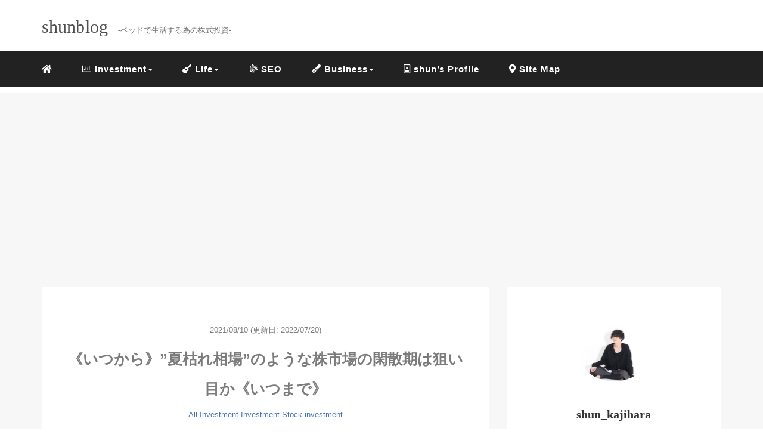

--- FILE ---
content_type: text/html; charset=UTF-8
request_url: https://shunblog.org/off-season-in-summer-aim-buy-stock/
body_size: 23739
content:
<!DOCTYPE HTML><html lang="ja"><head><link rel="stylesheet" href="https://shunblog.org/wp-content/themes/mblog_ver3/style.css" type="text/css"/><meta charset="utf-8" /><meta name="viewport" content="width=device-width, initial-scale=1"><title> 《いつから》”夏枯れ相場”のような株市場の閑散期は狙い目か《いつまで》 | shunblogshunblog</title> <!-- OGP設定 --><meta property="fb:app_id" content="0000000000000" /><meta property="fb:admins" content="0000000000000" /><meta name="twitter:card" value="summary_large_image"/><meta name="twitter:site" value="@0312hun" /><meta name="twitter:creator" value="@0312hun" /><meta name="twitter:title" value="《いつから》”夏枯れ相場”のような株市場の閑散期は狙い目か《いつまで》"/><meta name="twitter:description" value="現在"夏枯れ相場"の真っ最中で株価が上がらない！よく聞く言葉ですが、結局なんでどうして起こっているのか。いつからいつまでなのか。気になったことありませんか？株式相場って、周期で同じ動きをしていることがあって、閑散期・繁盛期が同じぐらいの時期にきます。しっかり理由があって、動いているので、理由を知っておけば利用できます。
<meta property="og:url" content="https://shunblog.org/off-season-in-summer-aim-buy-stock/"/><meta property="og:title" content="《いつから》”夏枯れ相場”のような株市場の閑散期は狙い目か《いつまで》" /><meta property="og:description" content="現在"夏枯れ相場"の真っ最中で株価が上がらない！よく聞く言葉ですが、結局なんでどうして起こっているのか。いつからいつまでなのか。気になったことありませんか？株式相場って、周期で同じ動きをしていることがあって、閑散期・繁盛期が同じぐらいの時期にきます。しっかり理由があって、動いているので、理由を知っておけば利用できます。<meta property="og:type" content="article" /><meta property="og:image" content="https://shunblog.org/wp-content/uploads/2021/08/woman-3640935_1280.jpg" /><meta name="twitter:image" value="https://shunblog.org/wp-content/uploads/2021/08/woman-3640935_1280.jpg" /> <!-- /OGP設定 --><link rel="shortcut icon" href="https://shunblog.org/wp-content/themes/mblog_ver3/images/favicon.ico"> <!-- schema.org --><meta itemprop="name" content="《いつから》”夏枯れ相場”のような株市場の閑散期は狙い目か《いつまで》"><meta itemprop="description" content="https://shunblog.org/off-season-in-summer-aim-buy-stock/"> <!-- All in One SEO 4.4.8 - aioseo.com --><meta name="description" content="現在&quot;夏枯れ相場&quot;の真っ最中で株価が上がらない！よく聞く言葉ですが、結局なんでどうして起こっているのか。いつからいつまでなのか。気になったことありませんか？株式相場って、周期で同じ動きをしていることがあって、閑散期・繁盛期が同じぐらいの時期にきます。しっかり理由があって、動いているので、理由を知っておけば利用できます。" /><meta name="robots" content="max-image-preview:large" /><meta name="keywords" content="夏枯れ相場　期間,夏枯れ相場　いつまで,株　相場　閑散期" /><link rel="canonical" href="https://shunblog.org/off-season-in-summer-aim-buy-stock/" /><meta name="generator" content="All in One SEO (AIOSEO) 4.4.8" /><meta property="og:locale" content="ja_JP" /><meta property="og:site_name" content="shunblog" /><meta property="og:type" content="article" /><meta property="og:title" content="《いつから》”夏枯れ相場”のような株市場の閑散期は狙い目か《いつまで》 | shunblog" /><meta property="og:description" content="現在&quot;夏枯れ相場&quot;の真っ最中で株価が上がらない！よく聞く言葉ですが、結局なんでどうして起こっているのか。いつからいつまでなのか。気になったことありませんか？株式相場って、周期で同じ動きをしていることがあって、閑散期・繁盛期が同じぐらいの時期にきます。しっかり理由があって、動いているので、理由を知っておけば利用できます。" /><meta property="og:url" content="https://shunblog.org/off-season-in-summer-aim-buy-stock/" /><meta property="og:image" content="https://shunblog.org/wp-content/uploads/2020/08/3BD23CCD-A159-423E-8C47-E261637A1C3F_1_201_a.jpeg" /><meta property="og:image:secure_url" content="https://shunblog.org/wp-content/uploads/2020/08/3BD23CCD-A159-423E-8C47-E261637A1C3F_1_201_a.jpeg" /><meta property="article:published_time" content="2021-08-10T14:45:14+00:00" /><meta property="article:modified_time" content="2022-07-20T05:43:04+00:00" /><meta name="twitter:card" content="summary" /><meta name="twitter:site" content="@0312Hun" /><meta name="twitter:title" content="《いつから》”夏枯れ相場”のような株市場の閑散期は狙い目か《いつまで》 | shunblog" /><meta name="twitter:description" content="現在&quot;夏枯れ相場&quot;の真っ最中で株価が上がらない！よく聞く言葉ですが、結局なんでどうして起こっているのか。いつからいつまでなのか。気になったことありませんか？株式相場って、周期で同じ動きをしていることがあって、閑散期・繁盛期が同じぐらいの時期にきます。しっかり理由があって、動いているので、理由を知っておけば利用できます。" /><meta name="twitter:creator" content="@0312Hun" /><meta name="twitter:image" content="https://shunblog.org/wp-content/uploads/2021/08/woman-3640935_1280.jpg" /><meta name="google" content="nositelinkssearchbox" /> <script type="application/ld+json" class="aioseo-schema">{"@context":"https:\/\/schema.org","@graph":[{"@type":"Article","@id":"https:\/\/shunblog.org\/off-season-in-summer-aim-buy-stock\/#article","name":"\u300a\u3044\u3064\u304b\u3089\u300b\u201d\u590f\u67af\u308c\u76f8\u5834\u201d\u306e\u3088\u3046\u306a\u682a\u5e02\u5834\u306e\u9591\u6563\u671f\u306f\u72d9\u3044\u76ee\u304b\u300a\u3044\u3064\u307e\u3067\u300b | shunblog","headline":"\u300a\u3044\u3064\u304b\u3089\u300b\u201d\u590f\u67af\u308c\u76f8\u5834\u201d\u306e\u3088\u3046\u306a\u682a\u5e02\u5834\u306e\u9591\u6563\u671f\u306f\u72d9\u3044\u76ee\u304b\u300a\u3044\u3064\u307e\u3067\u300b","author":{"@id":"https:\/\/shunblog.org\/author\/shun\/#author"},"publisher":{"@id":"https:\/\/shunblog.org\/#person"},"image":{"@type":"ImageObject","url":"https:\/\/shunblog.org\/wp-content\/uploads\/2021\/08\/woman-3640935_1280.jpg","width":960,"height":640,"caption":"shun's article picture - sunflower in girl"},"datePublished":"2021-08-10T14:45:14+09:00","dateModified":"2022-07-20T05:43:04+09:00","inLanguage":"ja","mainEntityOfPage":{"@id":"https:\/\/shunblog.org\/off-season-in-summer-aim-buy-stock\/#webpage"},"isPartOf":{"@id":"https:\/\/shunblog.org\/off-season-in-summer-aim-buy-stock\/#webpage"},"articleSection":"All-Investment, Investment, Stock investment, \u521d\u5fc3\u8005\u306e\u682a\u5f0f\u6295\u8cc7, \u6295\u8cc7\u30c6\u30af\u30cb\u30c3\u30af, \u682a\u5f0f\u6295\u8cc7"},{"@type":"BreadcrumbList","@id":"https:\/\/shunblog.org\/off-season-in-summer-aim-buy-stock\/#breadcrumblist","itemListElement":[{"@type":"ListItem","@id":"https:\/\/shunblog.org\/#listItem","position":1,"name":"\u5bb6","item":"https:\/\/shunblog.org\/","nextItem":"https:\/\/shunblog.org\/off-season-in-summer-aim-buy-stock\/#listItem"},{"@type":"ListItem","@id":"https:\/\/shunblog.org\/off-season-in-summer-aim-buy-stock\/#listItem","position":2,"name":"\u300a\u3044\u3064\u304b\u3089\u300b\u201d\u590f\u67af\u308c\u76f8\u5834\u201d\u306e\u3088\u3046\u306a\u682a\u5e02\u5834\u306e\u9591\u6563\u671f\u306f\u72d9\u3044\u76ee\u304b\u300a\u3044\u3064\u307e\u3067\u300b","previousItem":"https:\/\/shunblog.org\/#listItem"}]},{"@type":"Person","@id":"https:\/\/shunblog.org\/#person","name":"shun","image":{"@type":"ImageObject","@id":"https:\/\/shunblog.org\/off-season-in-summer-aim-buy-stock\/#personImage","url":"https:\/\/secure.gravatar.com\/avatar\/0527077c82d034a09e23a290049bb7937c51fd91aadd073aa29fd7e6d4aeac43?s=96&d=mm&r=g","width":96,"height":96,"caption":"shun"}},{"@type":"Person","@id":"https:\/\/shunblog.org\/author\/shun\/#author","url":"https:\/\/shunblog.org\/author\/shun\/","name":"shun","image":{"@type":"ImageObject","@id":"https:\/\/shunblog.org\/off-season-in-summer-aim-buy-stock\/#authorImage","url":"https:\/\/secure.gravatar.com\/avatar\/0527077c82d034a09e23a290049bb7937c51fd91aadd073aa29fd7e6d4aeac43?s=96&d=mm&r=g","width":96,"height":96,"caption":"shun"}},{"@type":"WebPage","@id":"https:\/\/shunblog.org\/off-season-in-summer-aim-buy-stock\/#webpage","url":"https:\/\/shunblog.org\/off-season-in-summer-aim-buy-stock\/","name":"\u300a\u3044\u3064\u304b\u3089\u300b\u201d\u590f\u67af\u308c\u76f8\u5834\u201d\u306e\u3088\u3046\u306a\u682a\u5e02\u5834\u306e\u9591\u6563\u671f\u306f\u72d9\u3044\u76ee\u304b\u300a\u3044\u3064\u307e\u3067\u300b | shunblog","description":"\u73fe\u5728\"\u590f\u67af\u308c\u76f8\u5834\"\u306e\u771f\u3063\u6700\u4e2d\u3067\u682a\u4fa1\u304c\u4e0a\u304c\u3089\u306a\u3044\uff01\u3088\u304f\u805e\u304f\u8a00\u8449\u3067\u3059\u304c\u3001\u7d50\u5c40\u306a\u3093\u3067\u3069\u3046\u3057\u3066\u8d77\u3053\u3063\u3066\u3044\u308b\u306e\u304b\u3002\u3044\u3064\u304b\u3089\u3044\u3064\u307e\u3067\u306a\u306e\u304b\u3002\u6c17\u306b\u306a\u3063\u305f\u3053\u3068\u3042\u308a\u307e\u305b\u3093\u304b\uff1f\u682a\u5f0f\u76f8\u5834\u3063\u3066\u3001\u5468\u671f\u3067\u540c\u3058\u52d5\u304d\u3092\u3057\u3066\u3044\u308b\u3053\u3068\u304c\u3042\u3063\u3066\u3001\u9591\u6563\u671f\u30fb\u7e41\u76db\u671f\u304c\u540c\u3058\u3050\u3089\u3044\u306e\u6642\u671f\u306b\u304d\u307e\u3059\u3002\u3057\u3063\u304b\u308a\u7406\u7531\u304c\u3042\u3063\u3066\u3001\u52d5\u3044\u3066\u3044\u308b\u306e\u3067\u3001\u7406\u7531\u3092\u77e5\u3063\u3066\u304a\u3051\u3070\u5229\u7528\u3067\u304d\u307e\u3059\u3002","inLanguage":"ja","isPartOf":{"@id":"https:\/\/shunblog.org\/#website"},"breadcrumb":{"@id":"https:\/\/shunblog.org\/off-season-in-summer-aim-buy-stock\/#breadcrumblist"},"author":{"@id":"https:\/\/shunblog.org\/author\/shun\/#author"},"creator":{"@id":"https:\/\/shunblog.org\/author\/shun\/#author"},"image":{"@type":"ImageObject","url":"https:\/\/shunblog.org\/wp-content\/uploads\/2021\/08\/woman-3640935_1280.jpg","@id":"https:\/\/shunblog.org\/off-season-in-summer-aim-buy-stock\/#mainImage","width":960,"height":640,"caption":"shun's article picture - sunflower in girl"},"primaryImageOfPage":{"@id":"https:\/\/shunblog.org\/off-season-in-summer-aim-buy-stock\/#mainImage"},"datePublished":"2021-08-10T14:45:14+09:00","dateModified":"2022-07-20T05:43:04+09:00"},{"@type":"WebSite","@id":"https:\/\/shunblog.org\/#website","url":"https:\/\/shunblog.org\/","name":"shunblog","description":"-\u30d9\u30c3\u30c9\u304b\u3089\u52d5\u304b\u306a\u3044\u70ba\u306e\u682a\u5f0f\u6295\u8cc7\u751f\u6d3b-","inLanguage":"ja","publisher":{"@id":"https:\/\/shunblog.org\/#person"}}]}</script> <!-- All in One SEO --><link rel='dns-prefetch' href='//webfonts.xserver.jp' /><link href='https://platform.twitter.com' rel='preconnect' /><link href='https://googleads.g.doubleclick.net' rel='preconnect' /><link href='https://www.googletagservices.com' rel='preconnect' /><link href='https://fonts.gstatic.com' crossorigin='anonymous' rel='preconnect' /><link href='https://ajax.googleapis.com' rel='preconnect' /><link href='https://fonts.googleapis.com' rel='preconnect' /><link rel="alternate" type="application/rss+xml" title="shunblog &raquo; 《いつから》”夏枯れ相場”のような株市場の閑散期は狙い目か《いつまで》 のコメントのフィード" href="https://shunblog.org/off-season-in-summer-aim-buy-stock/feed/" /><link rel="alternate" title="oEmbed (JSON)" type="application/json+oembed" href="https://shunblog.org/wp-json/oembed/1.0/embed?url=https%3A%2F%2Fshunblog.org%2Foff-season-in-summer-aim-buy-stock%2F" /><link rel="alternate" title="oEmbed (XML)" type="text/xml+oembed" href="https://shunblog.org/wp-json/oembed/1.0/embed?url=https%3A%2F%2Fshunblog.org%2Foff-season-in-summer-aim-buy-stock%2F&#038;format=xml" /> <!-- This site uses the Google Analytics by MonsterInsights plugin v9.11.1 - Using Analytics tracking - https://www.monsterinsights.com/ --> <script src="//www.googletagmanager.com/gtag/js?id=G-FNSRH5HSSK"  data-cfasync="false" data-wpfc-render="false" type="text/javascript" async></script> <script data-cfasync="false" data-wpfc-render="false" type="text/javascript">var mi_version = '9.11.1';
				var mi_track_user = true;
				var mi_no_track_reason = '';
								var MonsterInsightsDefaultLocations = {"page_location":"https:\/\/shunblog.org\/off-season-in-summer-aim-buy-stock\/"};
								if ( typeof MonsterInsightsPrivacyGuardFilter === 'function' ) {
					var MonsterInsightsLocations = (typeof MonsterInsightsExcludeQuery === 'object') ? MonsterInsightsPrivacyGuardFilter( MonsterInsightsExcludeQuery ) : MonsterInsightsPrivacyGuardFilter( MonsterInsightsDefaultLocations );
				} else {
					var MonsterInsightsLocations = (typeof MonsterInsightsExcludeQuery === 'object') ? MonsterInsightsExcludeQuery : MonsterInsightsDefaultLocations;
				}

								var disableStrs = [
										'ga-disable-G-FNSRH5HSSK',
									];

				/* Function to detect opted out users */
				function __gtagTrackerIsOptedOut() {
					for (var index = 0; index < disableStrs.length; index++) {
						if (document.cookie.indexOf(disableStrs[index] + '=true') > -1) {
							return true;
						}
					}

					return false;
				}

				/* Disable tracking if the opt-out cookie exists. */
				if (__gtagTrackerIsOptedOut()) {
					for (var index = 0; index < disableStrs.length; index++) {
						window[disableStrs[index]] = true;
					}
				}

				/* Opt-out function */
				function __gtagTrackerOptout() {
					for (var index = 0; index < disableStrs.length; index++) {
						document.cookie = disableStrs[index] + '=true; expires=Thu, 31 Dec 2099 23:59:59 UTC; path=/';
						window[disableStrs[index]] = true;
					}
				}

				if ('undefined' === typeof gaOptout) {
					function gaOptout() {
						__gtagTrackerOptout();
					}
				}
								window.dataLayer = window.dataLayer || [];

				window.MonsterInsightsDualTracker = {
					helpers: {},
					trackers: {},
				};
				if (mi_track_user) {
					function __gtagDataLayer() {
						dataLayer.push(arguments);
					}

					function __gtagTracker(type, name, parameters) {
						if (!parameters) {
							parameters = {};
						}

						if (parameters.send_to) {
							__gtagDataLayer.apply(null, arguments);
							return;
						}

						if (type === 'event') {
														parameters.send_to = monsterinsights_frontend.v4_id;
							var hookName = name;
							if (typeof parameters['event_category'] !== 'undefined') {
								hookName = parameters['event_category'] + ':' + name;
							}

							if (typeof MonsterInsightsDualTracker.trackers[hookName] !== 'undefined') {
								MonsterInsightsDualTracker.trackers[hookName](parameters);
							} else {
								__gtagDataLayer('event', name, parameters);
							}
							
						} else {
							__gtagDataLayer.apply(null, arguments);
						}
					}

					__gtagTracker('js', new Date());
					__gtagTracker('set', {
						'developer_id.dZGIzZG': true,
											});
					if ( MonsterInsightsLocations.page_location ) {
						__gtagTracker('set', MonsterInsightsLocations);
					}
										__gtagTracker('config', 'G-FNSRH5HSSK', {"forceSSL":"true","link_attribution":"true"} );
										window.gtag = __gtagTracker;										(function () {
						/* https://developers.google.com/analytics/devguides/collection/analyticsjs/ */
						/* ga and __gaTracker compatibility shim. */
						var noopfn = function () {
							return null;
						};
						var newtracker = function () {
							return new Tracker();
						};
						var Tracker = function () {
							return null;
						};
						var p = Tracker.prototype;
						p.get = noopfn;
						p.set = noopfn;
						p.send = function () {
							var args = Array.prototype.slice.call(arguments);
							args.unshift('send');
							__gaTracker.apply(null, args);
						};
						var __gaTracker = function () {
							var len = arguments.length;
							if (len === 0) {
								return;
							}
							var f = arguments[len - 1];
							if (typeof f !== 'object' || f === null || typeof f.hitCallback !== 'function') {
								if ('send' === arguments[0]) {
									var hitConverted, hitObject = false, action;
									if ('event' === arguments[1]) {
										if ('undefined' !== typeof arguments[3]) {
											hitObject = {
												'eventAction': arguments[3],
												'eventCategory': arguments[2],
												'eventLabel': arguments[4],
												'value': arguments[5] ? arguments[5] : 1,
											}
										}
									}
									if ('pageview' === arguments[1]) {
										if ('undefined' !== typeof arguments[2]) {
											hitObject = {
												'eventAction': 'page_view',
												'page_path': arguments[2],
											}
										}
									}
									if (typeof arguments[2] === 'object') {
										hitObject = arguments[2];
									}
									if (typeof arguments[5] === 'object') {
										Object.assign(hitObject, arguments[5]);
									}
									if ('undefined' !== typeof arguments[1].hitType) {
										hitObject = arguments[1];
										if ('pageview' === hitObject.hitType) {
											hitObject.eventAction = 'page_view';
										}
									}
									if (hitObject) {
										action = 'timing' === arguments[1].hitType ? 'timing_complete' : hitObject.eventAction;
										hitConverted = mapArgs(hitObject);
										__gtagTracker('event', action, hitConverted);
									}
								}
								return;
							}

							function mapArgs(args) {
								var arg, hit = {};
								var gaMap = {
									'eventCategory': 'event_category',
									'eventAction': 'event_action',
									'eventLabel': 'event_label',
									'eventValue': 'event_value',
									'nonInteraction': 'non_interaction',
									'timingCategory': 'event_category',
									'timingVar': 'name',
									'timingValue': 'value',
									'timingLabel': 'event_label',
									'page': 'page_path',
									'location': 'page_location',
									'title': 'page_title',
									'referrer' : 'page_referrer',
								};
								for (arg in args) {
																		if (!(!args.hasOwnProperty(arg) || !gaMap.hasOwnProperty(arg))) {
										hit[gaMap[arg]] = args[arg];
									} else {
										hit[arg] = args[arg];
									}
								}
								return hit;
							}

							try {
								f.hitCallback();
							} catch (ex) {
							}
						};
						__gaTracker.create = newtracker;
						__gaTracker.getByName = newtracker;
						__gaTracker.getAll = function () {
							return [];
						};
						__gaTracker.remove = noopfn;
						__gaTracker.loaded = true;
						window['__gaTracker'] = __gaTracker;
					})();
									} else {
										console.log("");
					(function () {
						function __gtagTracker() {
							return null;
						}

						window['__gtagTracker'] = __gtagTracker;
						window['gtag'] = __gtagTracker;
					})();
									}</script> <!-- / Google Analytics by MonsterInsights --><style id='wp-img-auto-sizes-contain-inline-css' type='text/css'>img:is([sizes=auto i],[sizes^="auto," i]){contain-intrinsic-size:3000px 1500px}
/*# sourceURL=wp-img-auto-sizes-contain-inline-css */</style><style id='wp-block-library-inline-css' type='text/css'>:root{--wp-block-synced-color:#7a00df;--wp-block-synced-color--rgb:122,0,223;--wp-bound-block-color:var(--wp-block-synced-color);--wp-editor-canvas-background:#ddd;--wp-admin-theme-color:#007cba;--wp-admin-theme-color--rgb:0,124,186;--wp-admin-theme-color-darker-10:#006ba1;--wp-admin-theme-color-darker-10--rgb:0,107,160.5;--wp-admin-theme-color-darker-20:#005a87;--wp-admin-theme-color-darker-20--rgb:0,90,135;--wp-admin-border-width-focus:2px}@media (min-resolution:192dpi){:root{--wp-admin-border-width-focus:1.5px}}.wp-element-button{cursor:pointer}:root .has-very-light-gray-background-color{background-color:#eee}:root .has-very-dark-gray-background-color{background-color:#313131}:root .has-very-light-gray-color{color:#eee}:root .has-very-dark-gray-color{color:#313131}:root .has-vivid-green-cyan-to-vivid-cyan-blue-gradient-background{background:linear-gradient(135deg,#00d084,#0693e3)}:root .has-purple-crush-gradient-background{background:linear-gradient(135deg,#34e2e4,#4721fb 50%,#ab1dfe)}:root .has-hazy-dawn-gradient-background{background:linear-gradient(135deg,#faaca8,#dad0ec)}:root .has-subdued-olive-gradient-background{background:linear-gradient(135deg,#fafae1,#67a671)}:root .has-atomic-cream-gradient-background{background:linear-gradient(135deg,#fdd79a,#004a59)}:root .has-nightshade-gradient-background{background:linear-gradient(135deg,#330968,#31cdcf)}:root .has-midnight-gradient-background{background:linear-gradient(135deg,#020381,#2874fc)}:root{--wp--preset--font-size--normal:16px;--wp--preset--font-size--huge:42px}.has-regular-font-size{font-size:1em}.has-larger-font-size{font-size:2.625em}.has-normal-font-size{font-size:var(--wp--preset--font-size--normal)}.has-huge-font-size{font-size:var(--wp--preset--font-size--huge)}.has-text-align-center{text-align:center}.has-text-align-left{text-align:left}.has-text-align-right{text-align:right}.has-fit-text{white-space:nowrap!important}#end-resizable-editor-section{display:none}.aligncenter{clear:both}.items-justified-left{justify-content:flex-start}.items-justified-center{justify-content:center}.items-justified-right{justify-content:flex-end}.items-justified-space-between{justify-content:space-between}.screen-reader-text{border:0;clip-path:inset(50%);height:1px;margin:-1px;overflow:hidden;padding:0;position:absolute;width:1px;word-wrap:normal!important}.screen-reader-text:focus{background-color:#ddd;clip-path:none;color:#444;display:block;font-size:1em;height:auto;left:5px;line-height:normal;padding:15px 23px 14px;text-decoration:none;top:5px;width:auto;z-index:100000}html :where(.has-border-color){border-style:solid}html :where([style*=border-top-color]){border-top-style:solid}html :where([style*=border-right-color]){border-right-style:solid}html :where([style*=border-bottom-color]){border-bottom-style:solid}html :where([style*=border-left-color]){border-left-style:solid}html :where([style*=border-width]){border-style:solid}html :where([style*=border-top-width]){border-top-style:solid}html :where([style*=border-right-width]){border-right-style:solid}html :where([style*=border-bottom-width]){border-bottom-style:solid}html :where([style*=border-left-width]){border-left-style:solid}html :where(img[class*=wp-image-]){height:auto;max-width:100%}:where(figure){margin:0 0 1em}html :where(.is-position-sticky){--wp-admin--admin-bar--position-offset:var(--wp-admin--admin-bar--height,0px)}@media screen and (max-width:600px){html :where(.is-position-sticky){--wp-admin--admin-bar--position-offset:0px}}

/*# sourceURL=wp-block-library-inline-css */</style><style id='global-styles-inline-css' type='text/css'>:root{--wp--preset--aspect-ratio--square: 1;--wp--preset--aspect-ratio--4-3: 4/3;--wp--preset--aspect-ratio--3-4: 3/4;--wp--preset--aspect-ratio--3-2: 3/2;--wp--preset--aspect-ratio--2-3: 2/3;--wp--preset--aspect-ratio--16-9: 16/9;--wp--preset--aspect-ratio--9-16: 9/16;--wp--preset--color--black: #000000;--wp--preset--color--cyan-bluish-gray: #abb8c3;--wp--preset--color--white: #ffffff;--wp--preset--color--pale-pink: #f78da7;--wp--preset--color--vivid-red: #cf2e2e;--wp--preset--color--luminous-vivid-orange: #ff6900;--wp--preset--color--luminous-vivid-amber: #fcb900;--wp--preset--color--light-green-cyan: #7bdcb5;--wp--preset--color--vivid-green-cyan: #00d084;--wp--preset--color--pale-cyan-blue: #8ed1fc;--wp--preset--color--vivid-cyan-blue: #0693e3;--wp--preset--color--vivid-purple: #9b51e0;--wp--preset--gradient--vivid-cyan-blue-to-vivid-purple: linear-gradient(135deg,rgb(6,147,227) 0%,rgb(155,81,224) 100%);--wp--preset--gradient--light-green-cyan-to-vivid-green-cyan: linear-gradient(135deg,rgb(122,220,180) 0%,rgb(0,208,130) 100%);--wp--preset--gradient--luminous-vivid-amber-to-luminous-vivid-orange: linear-gradient(135deg,rgb(252,185,0) 0%,rgb(255,105,0) 100%);--wp--preset--gradient--luminous-vivid-orange-to-vivid-red: linear-gradient(135deg,rgb(255,105,0) 0%,rgb(207,46,46) 100%);--wp--preset--gradient--very-light-gray-to-cyan-bluish-gray: linear-gradient(135deg,rgb(238,238,238) 0%,rgb(169,184,195) 100%);--wp--preset--gradient--cool-to-warm-spectrum: linear-gradient(135deg,rgb(74,234,220) 0%,rgb(151,120,209) 20%,rgb(207,42,186) 40%,rgb(238,44,130) 60%,rgb(251,105,98) 80%,rgb(254,248,76) 100%);--wp--preset--gradient--blush-light-purple: linear-gradient(135deg,rgb(255,206,236) 0%,rgb(152,150,240) 100%);--wp--preset--gradient--blush-bordeaux: linear-gradient(135deg,rgb(254,205,165) 0%,rgb(254,45,45) 50%,rgb(107,0,62) 100%);--wp--preset--gradient--luminous-dusk: linear-gradient(135deg,rgb(255,203,112) 0%,rgb(199,81,192) 50%,rgb(65,88,208) 100%);--wp--preset--gradient--pale-ocean: linear-gradient(135deg,rgb(255,245,203) 0%,rgb(182,227,212) 50%,rgb(51,167,181) 100%);--wp--preset--gradient--electric-grass: linear-gradient(135deg,rgb(202,248,128) 0%,rgb(113,206,126) 100%);--wp--preset--gradient--midnight: linear-gradient(135deg,rgb(2,3,129) 0%,rgb(40,116,252) 100%);--wp--preset--font-size--small: 13px;--wp--preset--font-size--medium: 20px;--wp--preset--font-size--large: 36px;--wp--preset--font-size--x-large: 42px;--wp--preset--spacing--20: 0.44rem;--wp--preset--spacing--30: 0.67rem;--wp--preset--spacing--40: 1rem;--wp--preset--spacing--50: 1.5rem;--wp--preset--spacing--60: 2.25rem;--wp--preset--spacing--70: 3.38rem;--wp--preset--spacing--80: 5.06rem;--wp--preset--shadow--natural: 6px 6px 9px rgba(0, 0, 0, 0.2);--wp--preset--shadow--deep: 12px 12px 50px rgba(0, 0, 0, 0.4);--wp--preset--shadow--sharp: 6px 6px 0px rgba(0, 0, 0, 0.2);--wp--preset--shadow--outlined: 6px 6px 0px -3px rgb(255, 255, 255), 6px 6px rgb(0, 0, 0);--wp--preset--shadow--crisp: 6px 6px 0px rgb(0, 0, 0);}:where(.is-layout-flex){gap: 0.5em;}:where(.is-layout-grid){gap: 0.5em;}body .is-layout-flex{display: flex;}.is-layout-flex{flex-wrap: wrap;align-items: center;}.is-layout-flex > :is(*, div){margin: 0;}body .is-layout-grid{display: grid;}.is-layout-grid > :is(*, div){margin: 0;}:where(.wp-block-columns.is-layout-flex){gap: 2em;}:where(.wp-block-columns.is-layout-grid){gap: 2em;}:where(.wp-block-post-template.is-layout-flex){gap: 1.25em;}:where(.wp-block-post-template.is-layout-grid){gap: 1.25em;}.has-black-color{color: var(--wp--preset--color--black) !important;}.has-cyan-bluish-gray-color{color: var(--wp--preset--color--cyan-bluish-gray) !important;}.has-white-color{color: var(--wp--preset--color--white) !important;}.has-pale-pink-color{color: var(--wp--preset--color--pale-pink) !important;}.has-vivid-red-color{color: var(--wp--preset--color--vivid-red) !important;}.has-luminous-vivid-orange-color{color: var(--wp--preset--color--luminous-vivid-orange) !important;}.has-luminous-vivid-amber-color{color: var(--wp--preset--color--luminous-vivid-amber) !important;}.has-light-green-cyan-color{color: var(--wp--preset--color--light-green-cyan) !important;}.has-vivid-green-cyan-color{color: var(--wp--preset--color--vivid-green-cyan) !important;}.has-pale-cyan-blue-color{color: var(--wp--preset--color--pale-cyan-blue) !important;}.has-vivid-cyan-blue-color{color: var(--wp--preset--color--vivid-cyan-blue) !important;}.has-vivid-purple-color{color: var(--wp--preset--color--vivid-purple) !important;}.has-black-background-color{background-color: var(--wp--preset--color--black) !important;}.has-cyan-bluish-gray-background-color{background-color: var(--wp--preset--color--cyan-bluish-gray) !important;}.has-white-background-color{background-color: var(--wp--preset--color--white) !important;}.has-pale-pink-background-color{background-color: var(--wp--preset--color--pale-pink) !important;}.has-vivid-red-background-color{background-color: var(--wp--preset--color--vivid-red) !important;}.has-luminous-vivid-orange-background-color{background-color: var(--wp--preset--color--luminous-vivid-orange) !important;}.has-luminous-vivid-amber-background-color{background-color: var(--wp--preset--color--luminous-vivid-amber) !important;}.has-light-green-cyan-background-color{background-color: var(--wp--preset--color--light-green-cyan) !important;}.has-vivid-green-cyan-background-color{background-color: var(--wp--preset--color--vivid-green-cyan) !important;}.has-pale-cyan-blue-background-color{background-color: var(--wp--preset--color--pale-cyan-blue) !important;}.has-vivid-cyan-blue-background-color{background-color: var(--wp--preset--color--vivid-cyan-blue) !important;}.has-vivid-purple-background-color{background-color: var(--wp--preset--color--vivid-purple) !important;}.has-black-border-color{border-color: var(--wp--preset--color--black) !important;}.has-cyan-bluish-gray-border-color{border-color: var(--wp--preset--color--cyan-bluish-gray) !important;}.has-white-border-color{border-color: var(--wp--preset--color--white) !important;}.has-pale-pink-border-color{border-color: var(--wp--preset--color--pale-pink) !important;}.has-vivid-red-border-color{border-color: var(--wp--preset--color--vivid-red) !important;}.has-luminous-vivid-orange-border-color{border-color: var(--wp--preset--color--luminous-vivid-orange) !important;}.has-luminous-vivid-amber-border-color{border-color: var(--wp--preset--color--luminous-vivid-amber) !important;}.has-light-green-cyan-border-color{border-color: var(--wp--preset--color--light-green-cyan) !important;}.has-vivid-green-cyan-border-color{border-color: var(--wp--preset--color--vivid-green-cyan) !important;}.has-pale-cyan-blue-border-color{border-color: var(--wp--preset--color--pale-cyan-blue) !important;}.has-vivid-cyan-blue-border-color{border-color: var(--wp--preset--color--vivid-cyan-blue) !important;}.has-vivid-purple-border-color{border-color: var(--wp--preset--color--vivid-purple) !important;}.has-vivid-cyan-blue-to-vivid-purple-gradient-background{background: var(--wp--preset--gradient--vivid-cyan-blue-to-vivid-purple) !important;}.has-light-green-cyan-to-vivid-green-cyan-gradient-background{background: var(--wp--preset--gradient--light-green-cyan-to-vivid-green-cyan) !important;}.has-luminous-vivid-amber-to-luminous-vivid-orange-gradient-background{background: var(--wp--preset--gradient--luminous-vivid-amber-to-luminous-vivid-orange) !important;}.has-luminous-vivid-orange-to-vivid-red-gradient-background{background: var(--wp--preset--gradient--luminous-vivid-orange-to-vivid-red) !important;}.has-very-light-gray-to-cyan-bluish-gray-gradient-background{background: var(--wp--preset--gradient--very-light-gray-to-cyan-bluish-gray) !important;}.has-cool-to-warm-spectrum-gradient-background{background: var(--wp--preset--gradient--cool-to-warm-spectrum) !important;}.has-blush-light-purple-gradient-background{background: var(--wp--preset--gradient--blush-light-purple) !important;}.has-blush-bordeaux-gradient-background{background: var(--wp--preset--gradient--blush-bordeaux) !important;}.has-luminous-dusk-gradient-background{background: var(--wp--preset--gradient--luminous-dusk) !important;}.has-pale-ocean-gradient-background{background: var(--wp--preset--gradient--pale-ocean) !important;}.has-electric-grass-gradient-background{background: var(--wp--preset--gradient--electric-grass) !important;}.has-midnight-gradient-background{background: var(--wp--preset--gradient--midnight) !important;}.has-small-font-size{font-size: var(--wp--preset--font-size--small) !important;}.has-medium-font-size{font-size: var(--wp--preset--font-size--medium) !important;}.has-large-font-size{font-size: var(--wp--preset--font-size--large) !important;}.has-x-large-font-size{font-size: var(--wp--preset--font-size--x-large) !important;}
/*# sourceURL=global-styles-inline-css */</style><style id='classic-theme-styles-inline-css' type='text/css'>/*! This file is auto-generated */
.wp-block-button__link{color:#fff;background-color:#32373c;border-radius:9999px;box-shadow:none;text-decoration:none;padding:calc(.667em + 2px) calc(1.333em + 2px);font-size:1.125em}.wp-block-file__button{background:#32373c;color:#fff;text-decoration:none}
/*# sourceURL=/wp-includes/css/classic-themes.min.css */</style><link rel='stylesheet' id='contact-form-7-css' href='https://shunblog.org/wp-content/plugins/contact-form-7/includes/css/styles.css?ver=5.8.2' type='text/css' media='all' /> <script type="text/javascript" src="https://shunblog.org/wp-content/plugins/google-analytics-for-wordpress/assets/js/frontend-gtag.min.js?ver=9.11.1" id="monsterinsights-frontend-script-js" async="async" data-wp-strategy="async"></script> <script data-cfasync="false" data-wpfc-render="false" type="text/javascript" id='monsterinsights-frontend-script-js-extra'>/* <![CDATA[ */
var monsterinsights_frontend = {"js_events_tracking":"true","download_extensions":"doc,pdf,ppt,zip,xls,docx,pptx,xlsx","inbound_paths":"[{\"path\":\"\\\/go\\\/\",\"label\":\"affiliate\"},{\"path\":\"\\\/recommend\\\/\",\"label\":\"affiliate\"}]","home_url":"https:\/\/shunblog.org","hash_tracking":"false","v4_id":"G-FNSRH5HSSK"};/* ]]> */</script> <link rel="https://api.w.org/" href="https://shunblog.org/wp-json/" /><link rel="alternate" title="JSON" type="application/json" href="https://shunblog.org/wp-json/wp/v2/posts/4019" /><meta name="generator" content="WordPress 6.9" /><link rel='shortlink' href='https://shunblog.org/?p=4019' /> <noscript><style>.lazyload[data-src]{display:none !important;}</style></noscript><style>.lazyload{background-image:none !important;}.lazyload:before{background-image:none !important;}</style><style type="text/css">.broken_link, a.broken_link {
	text-decoration: line-through;
}</style><link rel="icon" href="https://shunblog.org/wp-content/uploads/2022/07/393ccdce5bb96d54a5453bd9905bb2af-150x150.jpg" sizes="32x32" /><link rel="icon" href="https://shunblog.org/wp-content/uploads/2022/07/393ccdce5bb96d54a5453bd9905bb2af.jpg" sizes="192x192" /><link rel="apple-touch-icon" href="https://shunblog.org/wp-content/uploads/2022/07/393ccdce5bb96d54a5453bd9905bb2af.jpg" /><meta name="msapplication-TileImage" content="https://shunblog.org/wp-content/uploads/2022/07/393ccdce5bb96d54a5453bd9905bb2af.jpg" /><style type="text/css" id="wp-custom-css">.adsense-center{
	color:#95a5a6;
	min-width:720px;
	min-height:336px;
	height:336px;
	padding-right:80px;
	text-align:center;
	 margin-bottom:10px;
}

.adsense-center-long{
	color:#95a5a6;
	min-width:720px;
	min-height:336px;
	padding-right:80px;
	text-align:center;
	 margin-bottom:10px;
}

.affiliate-center{
	padding:30px 200px;
	color:#95a5a6;
}

.affiliate-center-long{
	padding:0 40px 50px;
	color:#95a5a6;
}

.stock-affiliate{
	text-align:center;
	color:#95a5a6;
}

.footer-adsense{
	margin:0 80px 30px 80px;
	padding: 15px;
	min-width: 1000px;
	min-height: 330px;
	max-height:330px;
	height:auto;
	text-align:center;
	color:#95a5a6;
	background-color: white;
}

@media screen and (max-width: 500px) {
.adsense-center{
  min-height: 300px;
  max-height: 300px;
  min-width: 320px;
  height: auto;
	 padding:0;
	}
	.adsense-center-long{
  min-height: 300px;
  max-height: 400px;
  min-width: 320px;
  height: auto;
	 padding:0;
	}
.footer-adsense{
	 min-height: 100px;
  max-height: 100px;
  min-width: 320px;
  height: auto;
	 padding:0;
	margin:0;
}
.affiliate-center{
	padding:30px;
	color:#95a5a6;
}	
}
@media screen and (min-width:501px) and (max-width: 800px) {
	.adsense-center{
	min-height: 350px;
	min-width: 500px;
	max-height:350px;
	height:auto;
	}
		.adsense-center-long{
	min-height: 350px;
	min-width: 500px;
	max-height:400px;
	height:auto;
	}
.affiliate-center{
	padding:40px;
	color:#95a5a6;
	}
.affiliate-center-long{
	padding:20px;
	color:#95a5a6;
	}
.footer-adsense{
	min-height: 280px;
	min-width: 400px;
	padding:0;
	margin:0;
	} 
.affiliate-center{
	padding:30px 100px;
	color:#95a5a6;
}
}
.box26 {
    position: relative;
    margin: 1px 10px;
    padding: 0.5em 1em;
    border: solid 3px #95ccff;
    border-radius: 8px;
}
.box26 .box-title {
    position: absolute;
    display: inline-block;
    top: -13px;
    left: 20px;
    padding: 0 9px;
    line-height: 1;
    font-size: 19px;
    background: #FFF;
    color: #95ccff;
    font-weight: bold;
}
.box26 p {
    margin: 0; 
    padding: 0;
}
.link-box{border:1px solid #e1e1e1;padding:10px;display:flex;margin:30px}.link-box:hover{background-color:#f3f3f3;-webkit-transition:background-color .35s;transition:background-color .35s}.img-box{width:25%;float:left}.img-box div{min-height:170px;background-size:cover;background-position:center center}.text-box{width:75%;float:left;padding-left:20px;line-height:1.7;margin:0}.text-box .title{font-size:18px;font-weight:600;color:#428bca;padding:0;margin:0}.text-box .description{font-size:15px;color:#333;padding:0}@media only screen and (max-width:479px){.img-box div{min-height:80px}.text-box{margin-left:10px;line-height:1.5}.text-box .title{font-size:13px;margin:0}.text-box .description{font-size:11px;margin-top:5px}}

@font-face {
  font-family: ExampleFont;
  src: url(/path/to/fonts/examplefont.woff) format('woff'),
  font-display: fallback;
}
/* 必須マーク */
.must{
	color: #fff;
	margin-right: 10px;
	padding: 6px 10px;
	background: #F92931;
	border-radius: 20px;
}

/* 任意マーク */
.free {
	color: #fff;
	margin-right: 10px;
	padding: 6px 10px;
	background: #424242;
	border-radius: 20px;
}

/* 項目名を太字にする */
form p {
	font-weight: 600;
}

/* 入力項目を見やすくする */
input.wpcf7-form-control.wpcf7-text,
textarea.wpcf7-form-control.wpcf7-textarea {
	width: 100%;
	padding: 8px 15px;
	margin-right: 10px;
	margin-top: 10px;
	border: 1px solid #d0d5d8;
	border-radius: 3px;
}
textarea.wpcf7-form-control.wpcf7-textarea {
	height: 200px;
}

/* 必須項目の入力欄を黄色にする */
input.wpcf7-form-control.wpcf7-text.wpcf7-validates-as-required {
	background: rgba(255, 255, 142, 0.46);
}

/* 送信ボタンを見やすくする */
input.wpcf7-submit {
	width: 100%;
	height: 80px;
	background: #27c038;
	color: #fff;
	font-size: 20px;
	font-weight: 600;
}

/* エラーメッセージを見やすくする */
span.wpcf7-not-valid-tip,
.wpcf7-response-output.wpcf7-validation-errors {
	color: red;
	font-weight: 600;
}

/*トップのtubのチラつきを直す*/
.sub-menu {
  display: none;
}

/*表スクロール設定(START)*/
table{
	width:100%;
}
.scroll{
overflow: auto;
white-space: nowrap;
margin:10px 40px;
}
.scroll::-webkit-scrollbar{
height: 19px;
}
.scroll::-webkit-scrollbar-track{
background: #F1F1F1;
border-radius: 10px;　/*ここを追加*/
}
.scroll::-webkit-scrollbar-thumb {
background: #BCBCBC;
border-radius: 10px;　/*ここを追加*/
}
.td1{
	height:40px;
	padding:5px 10px;
	text-align:center;
}
.vitamin{
	background-color:#ecf0f1;
}
/*表スクロール設定(END)*/

/*Chat Bubbles　CSS Setting*/
/* 全体のスタイル */
.voice {
  margin: 0 40px 40px 40px;
}
/* 左画像 */
.voice-img-left {
  margin-left: 4px;
  margin-top: -1px;
  float: left;
  width: 100px;
  height: 100px;
}
/* 右画像 */
.voice-img-right {
  margin-right: 4px;
  margin-top: -1px;
  float: right;
  width: 100px;
  height: 100px;
}
.voice figure img {
  width: 100%;
  height: 100%;
  border: 2px solid #eee;
  border-radius: 50%;
  margin: 0;
}
/* 画像の下のテキスト */
.voice-img-description {
  padding: 5px 0 0;
  font-size: 15px;
  text-align: center;
}
/* 左からの吹き出しテキスト */
.voice-text-right {
  color: #444;
  position: relative;
  margin-left: 120px;
  padding: 1.2em;
  border: 3px solid #f1c40f;
  background-color: #fff;
  border-radius: 5px;
}
/* 右からの吹き出しテキスト */
.voice-text-left {
  position: relative;
  margin-right: 120px;
  padding: 1.2em;
  border: 3px solid #eee;
  background-color: #fff;
  border-radius: 5px;
}
p.voice-text {
  margin: 0 0 8px;
}
p.voice-text:last-child {
  margin-bottom: 0px;
}
/* 左の三角形を作る */
.voice-text-right:before {
  position: absolute;
  content: '';
  border: 10px solid transparent;
  border-right: 10px solid #f1c40f;
  top: 15px;
  left: -20px;
}
.voice-text-right:after {
  position: absolute;
  content: '';
  border: 10px solid transparent;
  border-right: 10px solid #fff;
  top: 15px;
  left: -16px;
}
/* 右の三角形を作る */
.voice-text-left:before {
  position: absolute;
  content: '';
  border: 10px solid transparent;
  border-left: 10px solid #eee;
  top: 15px;
  right: -23px;
}
.voice-text-left:after {
  position: absolute;
  content: '';
  border: 10px solid transparent;
  border-left: 10px solid #fff;
  top: 15px;
  right: -19px;
}
/* 回り込み解除 */
.voice:after,.voice:before {
  clear: both;
  content: "";
  display: block;
}

@media screen and (max-width: 500px) {
	/*Chat Bubbles　CSS Setting*/
/* 全体のスタイル */
.voice {
  margin: 20px 10px 20px 10px;
}
/* 左画像 */
.voice-img-left {
  margin-left: 4px;
  margin-top: 10px;
  float: left;
  width: 50px;
  height: 50px;
}
/* 右画像 */
.voice-img-right {
  margin-right: 4px;
  margin-top: 10px;
  float: right;
  width: 50px;
  height: 50px;
}
.voice figure img {
  width: 100%;
  height: 100%;
  border: 2px solid #eee;
  border-radius: 50%;
  margin: 0;
}
/* 画像の下のテキスト */
.voice-img-description {
  padding: 5px 0 0;
  font-size: 15px;
  text-align: center;
}
/* 左からの吹き出しテキスト */
.voice-text-right {
  color: #444;
  position: relative;
  margin-left: 70px;
  padding: 15px 0 15px 0;
  border: 3px solid #f1c40f;
  background-color: #fff;
  border-radius: 5px;
}
/* 右からの吹き出しテキスト */
.voice-text-left {
  position: relative;
  margin-right: 70px;
  padding: 15px 0 15px 0;
  border: 3px solid #eee;
  background-color: #fff;
  border-radius: 5px;
}
p.voice-text {
  margin: 0 0 8px;
}
p.voice-text:last-child {
  margin-bottom: 0px;
}
/* 左の三角形を作る */
.voice-text-right:before {
  position: absolute;
  content: '';
  border: 10px solid transparent;
  border-right: 10px solid #f1c40f;
  top: 15px;
  left: -20px;
}
.voice-text-right:after {
  position: absolute;
  content: '';
  border: 10px solid transparent;
  border-right: 10px solid #fff;
  top: 15px;
  left: -16px;
}
/* 右の三角形を作る */
.voice-text-left:before {
  position: absolute;
  content: '';
  border: 10px solid transparent;
  border-left: 10px solid #eee;
  top: 15px;
  right: -23px;
}
.voice-text-left:after {
  position: absolute;
  content: '';
  border: 10px solid transparent;
  border-left: 10px solid #fff;
  top: 15px;
  right: -19px;
}
/* 回り込み解除 */
.voice:after,.voice:before {
  clear: both;
  content: "";
  display: block;
}
}

.span-big-font {
	font-size: 120%;
	font-weight: 600;
}

.span-line-marker {
	background: linear-gradient(transparent 70%, #f1c40f 70%);
}

.line-marker-big-font {
	font-size: 120%;
	font-weight: 600;
	background: linear-gradient(transparent 70%, #f1c40f 70%);
}

.margin-affiliate {
	padding-top: 30px;
}

/* 青ボタン単一 */

.blue-btn {
    font-size:16px;
    margin-left: auto;
    margin-right: auto;
    display: block;
    width: 300px;
    margin-bottom: 1em;
}

.blue-btn a {
    display: block;
    position: relative;
    z-index: 2;
    overflow: hidden;
    width: 100%;
    font-weight: bold ;
    box-shadow:2px 2px 2px #555;  
    border-radius: 5px;
    background-color:#2980b9;
    color: #ffffff !important;
    padding: 12px 0;
    text-align: center;
    text-decoration: none;
    transition: .25s linear;
    -webkit-transition: .25s linear;
    -moz-transition: .25s linear;
}

.blue-btn a:hover {
    -ms-transform: translateY(4px);
    -webkit-transform: translateY(4px);
    transform: translateY(4px);/*下に動く*/
    border-bottom: none;/*線を消す*/
    box-shadow:none;
}

/* 緑ボタン単一 */

.green-btn {
    font-size:16px;
    margin-left: auto;
    margin-right: auto;
    display: block;
    width: 300px;
    margin-bottom: 1em;
}

.green-btn a {
    display: block;
    position: relative;
    z-index: 2;
    overflow: hidden;
    width: 100%;
    font-weight: bold ;
    box-shadow:2px 2px 2px #555;  
    border-radius: 5px;
    background-color:#2ecc71;
    color: #ffffff !important;
    padding: 12px 0;
    text-align: center;
    text-decoration: none;
    transition: .25s linear;
    -webkit-transition: .25s linear;
    -moz-transition: .25s linear;
}

.green-btn a:hover {
    -ms-transform: translateY(4px);
    -webkit-transform: translateY(4px);
    transform: translateY(4px);/*下に動く*/
    border-bottom: none;/*線を消す*/
    box-shadow:none;
}</style></head><body data-rsssl=1><header itemscope="itemscope" itemtype="http://schema.org/WPHeader"><div class="container"><div class="row"> <!-- スマホ用メニューボタン --><div id="container" class="col-xs-2 sp-nav-btn"><div class="menu-btn">&#9776;</div></div><div class="col-xs-8 col-sm-12 blogname"> <a href="https://shunblog.org" class="sitename"> <span class="sitename main">shunblog</span> <span class="sitename sub">-ベッドで生活する為の株式投資-</span> </a></div><div class="col-xs-2"></div></div></div> <!-- PC用 --><div class="container-fluid nav-bg"><div class="container"><div class="row"> <!-- PC用 --><nav><ul class="nav navbar-nav"><li itemprop="name" class="sp-none"><a href="https://shunblog.org/" itemprop="url"><i class="fa fa-home" aria-hidden="true"></i></a></li><li itemprop="name" class="pc-none"><a href="https://shunblog.org/profile/" itemprop="url"><i class="fa fa-home" aria-hidden="true"></i> Home</a></li><li id="menu-item-74" class="menu-item menu-item-type-taxonomy menu-item-object-category current-post-ancestor current-menu-parent current-post-parent menu-item-has-children menu-item-74"><a href="https://shunblog.org/category/investment/"><i class="far fa-chart-bar"></i> Investment</a><ul class="sub-menu"><li id="menu-item-79" class="menu-item menu-item-type-taxonomy menu-item-object-category current-post-ancestor current-menu-parent current-post-parent menu-item-79"><a href="https://shunblog.org/category/investment/all/">All-Investment</a></li><li id="menu-item-76" class="menu-item menu-item-type-taxonomy menu-item-object-category current-post-ancestor current-menu-parent current-post-parent menu-item-76"><a href="https://shunblog.org/category/investment/stock-investment/">Stock investment</a></li><li id="menu-item-1998" class="menu-item menu-item-type-taxonomy menu-item-object-category menu-item-1998"><a href="https://shunblog.org/category/investment/cryptocurrency/">Cryptocurrency</a></li></ul></li><li id="menu-item-80" class="menu-item menu-item-type-taxonomy menu-item-object-category menu-item-has-children menu-item-80"><a href="https://shunblog.org/category/life/"><i class="fas fa-guitar"></i> Life</a><ul class="sub-menu"><li id="menu-item-81" class="menu-item menu-item-type-taxonomy menu-item-object-category menu-item-81"><a href="https://shunblog.org/category/life/all-life/">All-Life</a></li><li id="menu-item-84" class="menu-item menu-item-type-taxonomy menu-item-object-category menu-item-84"><a href="https://shunblog.org/category/life/">Life</a></li><li id="menu-item-4290" class="menu-item menu-item-type-taxonomy menu-item-object-category menu-item-4290"><a href="https://shunblog.org/category/life/relaxation/">relaxation</a></li><li id="menu-item-82" class="menu-item menu-item-type-taxonomy menu-item-object-category menu-item-82"><a href="https://shunblog.org/category/life/music/">Music</a></li></ul></li><li id="menu-item-801" class="menu-item menu-item-type-taxonomy menu-item-object-category menu-item-801"><a href="https://shunblog.org/category/seo/"><i class="fab fa-battle-net"></i> SEO</a></li><li id="menu-item-749" class="menu-item menu-item-type-taxonomy menu-item-object-category menu-item-has-children menu-item-749"><a href="https://shunblog.org/category/business/"><i class="fas fa-pen-fancy"></i> Business</a><ul class="sub-menu"><li id="menu-item-860" class="menu-item menu-item-type-taxonomy menu-item-object-category menu-item-860"><a href="https://shunblog.org/category/business/all-business/">All-Business</a></li><li id="menu-item-861" class="menu-item menu-item-type-taxonomy menu-item-object-category menu-item-861"><a href="https://shunblog.org/category/business/real/">Real</a></li></ul></li><li id="menu-item-499" class="menu-item menu-item-type-post_type menu-item-object-page menu-item-499"><a href="https://shunblog.org/profile/"><i class="far fa-id-badge"></i> shun’s Profile</a></li><li id="menu-item-2603" class="menu-item menu-item-type-post_type menu-item-object-page menu-item-2603"><a href="https://shunblog.org/shunblog-sitemap/"><i class="fas fa-map-marker-alt"></i> Site Map</a></li></ul></nav></div></div></div> <!--GoogleAdSensecDNS プリフェッチ--><meta http-equiv="x-dns-prefetch-control" content="on"><link rel=”dns-prefetch” href=”//pagead2.googlesyndication.com”><link rel=”dns-prefetch” href=”//googleads.g.doubleclick.net”><link rel=”dns-prefetch” href=”//tpc.googlesyndication.com”><link rel=”dns-prefetch” href=”//www.gstatic.com”><link rel=”dns-prefetch” href=”//adservice.google.com”><link rel=”dns-prefetch” href=”//adservice.google.ca”><link rel=”dns-prefetch” href=”//www.google.com”><link rel=”dns-prefetch” href=”//stats.wp.com”><link rel=”dns-prefetch” href=”//cse.google.com”><link rel=”dns-prefetch” href=”//www.googletagmanager.com”> <!--第三者コードの影響を抑える --><link rel=’preconnect dns-prefetch’ href=”www.google.com/analytics/analytics/”><link rel=’preconnect dns-prefetch’ href=”developers.google.com/speed/libraries/”><link rel=’preconnect dns-prefetch’ href=”developers.google.com/apis-explorer/#p”><link rel=’preconnect dns-prefetch’ href=”www.bootstrapcdn.com/”><link rel=’preconnect dns-prefetch’ href=”marketingplatform.google.com/about/tag-manager/”><link rel=’preconnect dns-prefetch’ href=”fontawesome.com/”><link rel=’preconnect dns-prefetch’ href=”www.doubleclickbygoogle.com/”><link rel=’preconnect dns-prefetch’ href=”platform.twitter.com/widgets.js”></header> <!-- Blogのメインコンテンツエリア --><main id="main" itemprop="mainContentOfPage" itemscope="itemscope" itemtype="http://schema.org/Blog"><div class="container"><div class="row"> <!-- articleタグのマークアップ --><article itemscope="itemscope" itemtype="http://schema.org/BlogPosting" itemprop="blogPost"><section> <!-- 本文の表示 --><div  itemprop="articleBody" class="col-xs-12 col-sm-8"><div class="col-xs-12 wrap single"><p class="meta"> <time itemprop="datePublished">2021/08/10</time> <time itemprop="dateModified"> (更新日: 2022/07/20) </time></p><h1 itemprop="headline">《いつから》”夏枯れ相場”のような株市場の閑散期は狙い目か《いつまで》</h1><p class="cat"><a href="https://shunblog.org/category/investment/all/" rel="category tag">All-Investment</a> <a href="https://shunblog.org/category/investment/" rel="category tag">Investment</a> <a href="https://shunblog.org/category/investment/stock-investment/" rel="category tag">Stock investment</a></p> <!-- サムネイルの表示 --><figure><div class="thumbnail"> <a href="https://shunblog.org/off-season-in-summer-aim-buy-stock/" title="《いつから》”夏枯れ相場”のような株市場の閑散期は狙い目か《いつまで》"> <span itemprop="image"> <img width="960" height="640" src="[data-uri]" class="img-responsive max-width wp-post-image lazyload" alt="shun&#039;s article picture - sunflower in girl" itemprop="image" decoding="async" fetchpriority="high"   data-src="https://shunblog.org/wp-content/uploads/2021/08/woman-3640935_1280.jpg" data-srcset="https://shunblog.org/wp-content/uploads/2021/08/woman-3640935_1280.jpg 960w, https://shunblog.org/wp-content/uploads/2021/08/woman-3640935_1280-300x200.jpg 300w, https://shunblog.org/wp-content/uploads/2021/08/woman-3640935_1280-768x512.jpg 768w" data-sizes="auto" data-eio-rwidth="960" data-eio-rheight="640" /><noscript><img width="960" height="640" src="https://shunblog.org/wp-content/uploads/2021/08/woman-3640935_1280.jpg" class="img-responsive max-width wp-post-image" alt="shun&#039;s article picture - sunflower in girl" itemprop="image" decoding="async" fetchpriority="high" srcset="https://shunblog.org/wp-content/uploads/2021/08/woman-3640935_1280.jpg 960w, https://shunblog.org/wp-content/uploads/2021/08/woman-3640935_1280-300x200.jpg 300w, https://shunblog.org/wp-content/uploads/2021/08/woman-3640935_1280-768x512.jpg 768w" sizes="(max-width: 960px) 100vw, 960px" data-eio="l" /></noscript> </span> </a></div></figure> <!-- /サムネイルの表示 --><p>&nbsp;</p><p>こんばんは。shunです。<br /> 毎日暑いですが、みなさんどのようにお過ごしでしょうか。</p><p>株式市場は<span style="font-size: 120%;font-weight: 600; background: linear-gradient(transparent 70%, #f1c40f 70%);">”閑散期”</span>と呼ばれる期間で、<br /> 決算は多くても暇なときが多いですね。</p><p>これを一般的に<span style="font-size: 120%;font-weight: 600; background: linear-gradient(transparent 70%, #f1c40f 70%);">”夏枯れ相場”</span>と呼びます。</p><p><span class="span-big-font">この期間は手を出すべきか。</span><br /> というのが今回の議題ですね。</p><p>とは言え閑散としているのなら、<br /> <span class="span-line-marker">逆にそこに<span class="span-big-font">チャンス</span>があったりします</span>。</p><p>しかし思ったように動いてくれない。<br /> などのデメリットもありますので、</p><p>しっかり考える必要はあります。<br /> ということで<span class="line-marker-big-font">大事な3点！</span></p><ul style="list-style:none;"><li><p class="point"><i class="fa fa-check" aria-hidden="true"></i> 夏枯れ相場はいつからいつまで</p></li><li><p class="point"><i class="fa fa-check" aria-hidden="true"></i> 夏枯れ相場は狙い目になるのか</p></li><li><p class="point"><i class="fa fa-check" aria-hidden="true"></i> 他に同じような期間は存在するのか</p></li></ul><div class="adsense-center">スポンサーリンク<ins class="adsbygoogle"
 style="display:block"
 data-ad-client="ca-pub-4352539209684207"
 data-ad-slot="6388151742"
 data-ad-format="auto"
 data-full-width-responsive="true"></ins><br /> <script>(adsbygoogle = window.adsbygoogle || []).push({});</script></div><p>&nbsp;<br /> 毎年なぜか来る閑散期。<br /> まあ理由的に考えればわかりますが、</p><p>そんな中でも株価のチェックって、<br /> 投資家は辛いものです（笑）</p><h2>”夏枯れ相場”はいつからいつまでか<br /> 株式閑散期は狙い目を狙っていこう</h2><p><img decoding="async" src="[data-uri]" alt="shun&#039;s article picture - summer vacation" width="960" height="640" class="alignnone size-full wp-image-4023 lazyload"   data-src="https://shunblog.org/wp-content/uploads/2021/08/ethan-robertson-SYx3UCHZJlo-unsplash.jpg" data-srcset="https://shunblog.org/wp-content/uploads/2021/08/ethan-robertson-SYx3UCHZJlo-unsplash.jpg 960w, https://shunblog.org/wp-content/uploads/2021/08/ethan-robertson-SYx3UCHZJlo-unsplash-300x200.jpg 300w, https://shunblog.org/wp-content/uploads/2021/08/ethan-robertson-SYx3UCHZJlo-unsplash-768x512.jpg 768w" data-sizes="auto" data-eio-rwidth="960" data-eio-rheight="640" /><noscript><img decoding="async" src="https://shunblog.org/wp-content/uploads/2021/08/ethan-robertson-SYx3UCHZJlo-unsplash.jpg" alt="shun&#039;s article picture - summer vacation" width="960" height="640" class="alignnone size-full wp-image-4023" srcset="https://shunblog.org/wp-content/uploads/2021/08/ethan-robertson-SYx3UCHZJlo-unsplash.jpg 960w, https://shunblog.org/wp-content/uploads/2021/08/ethan-robertson-SYx3UCHZJlo-unsplash-300x200.jpg 300w, https://shunblog.org/wp-content/uploads/2021/08/ethan-robertson-SYx3UCHZJlo-unsplash-768x512.jpg 768w" sizes="(max-width: 960px) 100vw, 960px" data-eio="l" /></noscript><br /> &nbsp;</p><p class="point"><i class="fa fa-check" aria-hidden="true"></i> そもそも夏枯れ相場とは。</p><p>&nbsp;<br /> まずこんな話からしていきます。<br /> <span style="background: linear-gradient(transparent 70%, #f1c40f 70%);">夏休みやお盆休みになどによって、<span style="font-size: 120%;font-weight: 600;">資金が株式市場に流れてないこと</span></span>。</p><p>やはり暑い中や夏季休暇中は、<br /> わざわざ取引をしたくないですよね。</p><p>その<span style="background: linear-gradient(transparent 70%, #f1c40f 70%);">投資家心理が固まったもの</span>が、<br /> <span style="font-size: 120%;font-weight: 600;">夏枯れになってしまいます。</span></p><p>なので<span class="line-marker-big-font">7月後半</span>から、<br /> 緩やかに出来高が減っていく印象にあります。</p><p>休みに羽を伸ばすために、<br /> <span class="span-big-font">株式を全て売却する人もいるほどです。</span></p><h3>”夏枯れ相場”の間はどうすべきか</h3><p>このような時期はとにかく値動きは小さくなり、<br /> <span style="background: linear-gradient(transparent 70%, #f1c40f 70%);">デイトレをするには難易度が高いもの</span>となります。</p><p>しかし中長期でトレードするには、<br /> 逆に仕入れやすいともいえます。</p><p>もしまた動き出したとして、<br /> <span style="font-size: 120%;font-weight: 600;">いきなり下げ相場に入るとも考えづらいです。</span></p><ul><li>中長期で手に入れたい銘柄</li><li>決算が良かったのに動かなかった銘柄</li></ul><p>これをこの機に目をかけておきましょう。</p><h3>見ておくべき銘柄</h3><p>この夏枯れ相場という名の閑散期。<br /> <span style="font-size: 120%;font-weight: 600;">結構大きい材料が放置されています。</span></p><p>絶対ここで上がるはずなのに。<br /> みたいな銘柄があるので、</p><ul><li>決算でいい結果を出した銘柄</li><li>大きい材料が出した銘柄</li></ul><p><span style="font-size: 120%;font-weight: 600;">なんで上がってこないんだ？？</span><br /> みたいな銘柄は<span style="background: linear-gradient(transparent 70%, #f1c40f 70%);">夏の閑散期で上がってないだけ</span>。</p><p>と言った可能性も十分に考えられますので、</p><p>この時期にしっかり銘柄を見直して、<br /> 株価が下落した銘柄を、<br /> しっかり監視して<span style="font-size: 120%;font-weight: 600; background: linear-gradient(transparent 70%, #f1c40f 70%);">上がる前に狙っていきましょう。</span></p><div class="adsense-center">スポンサーリンク<ins class="adsbygoogle"
 style="display:block; text-align:center;"
 data-ad-layout="in-article"
 data-ad-format="fluid"
 data-ad-client="ca-pub-4352539209684207"
 data-ad-slot="1710577506"></ins><br /> <script>(adsbygoogle = window.adsbygoogle || []).push({});</script></div><h2>”夏枯れ相場”の他にも<br /> 株式の閑散期は存在するのか</h2><p><img decoding="async" src="[data-uri]" alt="shun&#039;s article picture - cold river in the girl" width="960" height="670" class="alignnone size-full wp-image-4021 lazyload"   data-src="https://shunblog.org/wp-content/uploads/2021/08/snow-3125670_1280.jpg" data-srcset="https://shunblog.org/wp-content/uploads/2021/08/snow-3125670_1280.jpg 960w, https://shunblog.org/wp-content/uploads/2021/08/snow-3125670_1280-300x209.jpg 300w, https://shunblog.org/wp-content/uploads/2021/08/snow-3125670_1280-768x536.jpg 768w" data-sizes="auto" data-eio-rwidth="960" data-eio-rheight="670" /><noscript><img decoding="async" src="https://shunblog.org/wp-content/uploads/2021/08/snow-3125670_1280.jpg" alt="shun&#039;s article picture - cold river in the girl" width="960" height="670" class="alignnone size-full wp-image-4021" srcset="https://shunblog.org/wp-content/uploads/2021/08/snow-3125670_1280.jpg 960w, https://shunblog.org/wp-content/uploads/2021/08/snow-3125670_1280-300x209.jpg 300w, https://shunblog.org/wp-content/uploads/2021/08/snow-3125670_1280-768x536.jpg 768w" sizes="(max-width: 960px) 100vw, 960px" data-eio="l" /></noscript><br /> &nbsp;<br /> このような期間は、<br /> 他に存在しているのでしょうか。</p><p>実は株式相場には、</p><ul><li>閑散期</li><li>繁盛期</li></ul><p>毎年結構決まった時期にあって、<br /> <span style="font-size: 120%;font-weight: 600;">今年もそのように動いています。</span></p><p>しかし新型コロナ禍においては、<br /> それとは別に動くものもありますので、</p><p>しっかり押さえていきましょう。</p><h3>株式市場の閑散期と繁盛期</h3><p>1年の株式相場の流れとして、</p><p><span style="font-size: 120%;font-weight: 600; background: linear-gradient(transparent 70%, #f1c40f 70%);">1月</span>は年末に買った株の利益確定が多く、<br /> 売りが強くなることが多いです。</p><p>その影響で<span style="font-size: 120%;font-weight: 600; background: linear-gradient(transparent 70%, #f1c40f 70%);">2月</span>は換算相場となりがちです。</p><p>そして<span style="font-size: 120%;font-weight: 600; background: linear-gradient(transparent 70%, #f1c40f 70%);">3月、4月</span>は決算期で荒れやすい相場となり、</p><p><span style="font-size: 120%;font-weight: 600; background: linear-gradient(transparent 70%, #f1c40f 70%);">5月</span>はどちらかといえば閑散期ではないものの、<br /> 売り相場が強くなります。</p><p><span style="font-size: 120%;font-weight: 600; background: linear-gradient(transparent 70%, #f1c40f 70%);">6月、7月</span>は配当や株式優待の狙いもあったり、<br /> 覚えた人が入りやすい月でもあるので、<br /> この辺りも買いが強くなるイメージです。</p><p>そして<span style="font-size: 120%;font-weight: 600; background: linear-gradient(transparent 70%, #f1c40f 70%);">8月〜9月</span>にかけて閑散期を引っ張り、</p><p>12月に向けて、<br /> <span style="font-size: 120%;font-weight: 600; background: linear-gradient(transparent 70%, #f1c40f 70%);">10月、11月</span>と少しずつ上昇していき、</p><p><span style="font-size: 120%;font-weight: 600; background: linear-gradient(transparent 70%, #f1c40f 70%);">12月の中期ごろ</span>からピークとなります。</p><p>ということで、</p><ul><li>株式相場の閑散期は、<span style="font-size: 120%;font-weight: 600;"><code>2月</code>と<code>8月</code></span></li><li>繁盛期は、<span style="font-size: 120%;font-weight: 600;"><code>4月</code>と<code>6月</code>と<code>12月</code></span></li><li>注意が必要なのは、<span style="font-size: 120%;font-weight: 600;"><code>1月</code>と<code>9月</code></span></li></ul><p>という風に思っています。</p><p>　<i class="fas fa-arrow-alt-circle-right" style="color:#1abc9c;"></i>　年末の株取引は十分に気をつけましょう。</p><p><a href="https://shunblog.org/stock-investment-careful-year-end/" style="text-decoration: none;"></p><div class="link-box"><div class="img-box"><div style="" class="lazyload" data-back="https://shunblog.org/wp-content/uploads/2020/12/nathan-rogers-_iMBEfd1zGk-unsplash.jpg"></div></div><div class="text-box"><p class="title">【損出しも】”年末”の株取引で気を付けるべき”３つ”のこと【いつまで】 | shunblog</p><p class="description">もう今年も残すところ後少しとなりました。”年末”の株取引は損するイベントから、得する可能性のあるイベントまで盛り沢山となっています。何も知らずに取引すると損してしまう可能性が高くなりますので、しっかり勉強してから望むようにしていきましょう。キーワードは”損出し”。いつまでかしっかり理解しておきましょう。</p></div></div><p></a></p><h3>新型コロナ禍の”夏枯れ相場”</h3><p>もしワクチンが供給されたとしても、<br /> それはもう当たり前のこととなりましたが、</p><p>逆に遅れたり、<br /> また別のマイナスニュースが来れば、</p><p class="point"><i class="fa fa-check" aria-hidden="true"></i> 株価が下がるニュースにしかなりません。</p><p>&nbsp;<br /> 例えば例をあげますと、</p><ul><li>ワクチンが足りなければマイナス。</li><li>治療薬が年内にできなければマイナス。</li></ul><p>と<span style="background: linear-gradient(transparent 70%, #f1c40f 70%);">経済活動ができるのが当たり前</span>。<br /> で最近は動いてきているので、</p><p>この辺りは注意していきたいところですね。</p><h2>まとめ：”夏枯れ相場”はいつからいつまでか。<br /> 株式の閑散期は攻めるべきだと思う理由</h2><p><img decoding="async" src="[data-uri]" alt="shun&#039;s article picture - penguin" width="960" height="720" class="alignnone size-full wp-image-4024 lazyload"   data-src="https://shunblog.org/wp-content/uploads/2021/08/penguins-429134_1280.jpg" data-srcset="https://shunblog.org/wp-content/uploads/2021/08/penguins-429134_1280.jpg 960w, https://shunblog.org/wp-content/uploads/2021/08/penguins-429134_1280-300x225.jpg 300w, https://shunblog.org/wp-content/uploads/2021/08/penguins-429134_1280-768x576.jpg 768w" data-sizes="auto" data-eio-rwidth="960" data-eio-rheight="720" /><noscript><img decoding="async" src="https://shunblog.org/wp-content/uploads/2021/08/penguins-429134_1280.jpg" alt="shun&#039;s article picture - penguin" width="960" height="720" class="alignnone size-full wp-image-4024" srcset="https://shunblog.org/wp-content/uploads/2021/08/penguins-429134_1280.jpg 960w, https://shunblog.org/wp-content/uploads/2021/08/penguins-429134_1280-300x225.jpg 300w, https://shunblog.org/wp-content/uploads/2021/08/penguins-429134_1280-768x576.jpg 768w" sizes="(max-width: 960px) 100vw, 960px" data-eio="l" /></noscript><br /> &nbsp;<br /> 夏枯れ相場は8月中はとりあえず続きます。<br /> <span style="background: linear-gradient(transparent 70%, #f1c40f 70%);">9月に何かタイミングがあれば上昇する</span>と予想しています。</p><p>昨日オリンピック後の株価を予想していますが、<br /> 上昇する予想をさせていただいています。</p><p>　<i class="fas fa-arrow-alt-circle-right" style="color:#1abc9c;"></i>　オリンピック後の株価予想</p><p><a href="https://shunblog.org/japan-stock-price-olympics-after/" style="text-decoration: none;"></p><div class="link-box"><div class="img-box"><div style="" class="lazyload" data-back="https://shunblog.org/wp-content/uploads/2021/08/ryunosuke-kikuno-PUldfCtEoCk-unsplash.jpg"></div></div><div class="text-box"><p class="title">【意外な予想】”オリンピック後”の日本の株価はどうなるか【過去の歴史】 | shunblog</p><p class="description">オリンピック終わりましたが、投資家のみなさんは夏枯れ相場も相まって戦々恐々としていることでしょう。そんな方にどうなる？を予想しています。”オリンピック後”の株価は過去の歴史を遡っていくと、下がっていくことが多いです。しかし今回は異例ずくめということで、ここからは上昇する可能性もあるのでは？と予想して見ます。</p></div></div><p></a></p><p>そしてこの記事と合わせてもらうと、<br /> 夏枯れ相場さえ終わってしまえば、</p><p class="point"><i class="fa fa-check" aria-hidden="true"></i> 当分は下げる材料が見当たらない。</p><p>&nbsp;<br /> というのがぼくの中の答えです。<br /> そして、今年の終わりまでマイナスニュースがなければ、</p><p><span style="font-size: 120%;font-weight: 600; background: linear-gradient(transparent 70%, #f1c40f 70%);">12月はいい相場を見せてくれる</span>と思っています。</p><p>反動がどこでくるかは、<br /> 今の時点で予想しづらいので、<br /> しっかりと予想していきましょう。</p><h3><span class="line-marker-big-font">そんな時は一株取引を！</span><br /> 　　　<span class="span-big-font">ーLINE証券ー</span></h3><ul><li style="list-style:none;">　　<span class="span-big-font">＜ <code>メリット</code> ＞</span></li><li>　<span class="span-line-marker"><span class="span-big-font">一株からの購入</span>が可能</span></li><li>　<span class="span-line-marker"><span class="span-big-font">タイムセール</span>・<span class="span-big-font">決算後の銘柄の終値買い</span></span>など、<br /> 　　<span class="line-marker-big-font">お得なイベント</span>が多数存在。</li><li>　登録が他と比べて楽</li></ul><ul><li style="list-style:none;">　　<span class="span-big-font">＜ <code>デメリット</code> ＞</span></li><li><span class="span-big-font">チャートは見づらい</span>ので、<br /> 他の証券会社のツールの使用を推奨</li></ul><p>&nbsp;<br /> <i class="fas fa-arrow-alt-circle-right" style="color:#1abc9c;"></i>　下記より登録で、<br /> 　<span class="span-line-marker">今なら<span class="span-big-font">無料</span>で<span style="font-size: 120%;font-weight: 600;">3000円分</span>の株が</span>！<br /> 　<span class="span-line-marker">条件次第で<span class="span-big-font">プラス1000円分</span>のチャンス</span>！</p><div class="affiliate-center">スポンサーサイト<a href="https://h.accesstrade.net/sp/cc?rk=0100nxmt00koms" rel="nofollow" referrerpolicy="no-referrer-when-downgrade"><img decoding="async" src="[data-uri]" alt="LINE証券口座開設" border="0" data-src="https://h.accesstrade.net/sp/rr?rk=0100nxmt00koms" class="lazyload" /><noscript><img decoding="async" src="https://h.accesstrade.net/sp/rr?rk=0100nxmt00koms" alt="LINE証券口座開設" border="0" data-eio="l" /></noscript></a></div><p>&nbsp;<br /> おわり</p><p itemprop="keywords" class="keywords"><i class="fa fa-tags" aria-hidden="true"></i> <a href="https://shunblog.org/tag/%e5%88%9d%e5%bf%83%e8%80%85%e3%81%ae%e6%a0%aa%e5%bc%8f%e6%8a%95%e8%b3%87/" rel="tag">初心者の株式投資</a> <a href="https://shunblog.org/tag/%e6%8a%95%e8%b3%87%e3%83%86%e3%82%af%e3%83%8b%e3%83%83%e3%82%af/" rel="tag">投資テクニック</a> <a href="https://shunblog.org/tag/%e6%a0%aa%e5%bc%8f%e6%8a%95%e8%b3%87/" rel="tag">株式投資</a></p><ul class="sns_button list-unstyled clearfix"><li class="facebook-btn-icon col-xs-2"> <a class="facebook-btn-icon-link" href="http://www.facebook.com/sharer.php?u=https://shunblog.org/off-season-in-summer-aim-buy-stock/&amp;t=《いつから》”夏枯れ相場”のような株市場の閑散期は狙い目か《いつまで》" target="_blank"> <span class="icon-facebook"></span> facebook </a></li><li class="twitter-btn-icon col-xs-2"> <a class="twitter-btn-icon-link" href="http://twitter.com/share?text=《いつから》”夏枯れ相場”のような株市場の閑散期は狙い目か《いつまで》&url=https://shunblog.org/off-season-in-summer-aim-buy-stock/" target="_blank"> <span class="icon-twitter"></span> <span class="sns-share-small_text">Tweet</span> </a></li><li class="hatena-btn-icon col-xs-2"> <a class="hatena-btn-icon-link" href="http://b.hatena.ne.jp/add?mode=confirm&url=https://shunblog.org/off-season-in-summer-aim-buy-stock/&title=《いつから》”夏枯れ相場”のような株市場の閑散期は狙い目か《いつまで》" target="_blank"> <span class="icon-hatebu"></span> <span class="sns-share-small_text">hatebu</span> </a></li><li class="google-plus-btn-icon col-xs-2"> <a href="https://plus.google.com/share?url=https://shunblog.org/off-season-in-summer-aim-buy-stock/&title=《いつから》”夏枯れ相場”のような株市場の閑散期は狙い目か《いつまで》"  class="google-plus-btn-icon-link" target="_blank"> <span class="icon-google-plus"></span> <span class="sns-share-small_text">Share</span> </a></li><li class="pocket-btn-icon col-xs-2"> <a href="http://getpocket.com/edit?url=https://shunblog.org/off-season-in-summer-aim-buy-stock/&title=《いつから》”夏枯れ相場”のような株市場の閑散期は狙い目か《いつまで》"  class="pocket-btn-icon-link" target="_blank"> <span class="icon-pocket"></span> <span class="sns-share-small_text">Read Later</span> </a></li><li class="fb-like-btn-icon col-xs-2"> <fb:like href="https://shunblog.org/off-season-in-summer-aim-buy-stock/" layout="button_count" action="like" show_faces="false" share="false" class="fb-like"></fb:like></li></ul><div class="relatedposts"><h4>RELATED</h4><div class="col-xs-12"><div class="col-xs-6 inner"><div itemscope itemtype='http://schema.org/ImageObject' class="thumbnail"> <a style="" href="https://shunblog.org/why-danger-to-mothballed-stock/" title="《どうするべき》株の”塩漬け”の状態はなぜ危険なのか《してもいい銘柄》" itemprop="url" class="thumbnail-img lazyload" data-back="https://shunblog.org/wp-content/uploads/2021/12/michael-dziedzic-1bjsASjhfkE-unsplash.jpg"></a></div><h5> <a href="https://shunblog.org/why-danger-to-mothballed-stock/" title="《どうするべき》株の”塩漬け”の状態はなぜ危険なのか《してもいい銘柄》"> 《どうするべき》株の”塩漬け”の状態はなぜ危険なのか《してもいい銘柄》... </a></h5><p> <a href="https://shunblog.org/category/all">All-Investment</a></p></div><div class="col-xs-6 inner"><div itemscope itemtype='http://schema.org/ImageObject' class="thumbnail"> <a style="" href="https://shunblog.org/beginner-listen-short-selling-market-manipulation/" title="《初心者でもわかる》”仕手株”や”空売り機関”の特徴《銘柄の見つけ方》" itemprop="url" class="thumbnail-img lazyload" data-back="https://shunblog.org/wp-content/uploads/2021/06/pexels-tima-miroshnichenko-6266505.jpg"></a></div><h5> <a href="https://shunblog.org/beginner-listen-short-selling-market-manipulation/" title="《初心者でもわかる》”仕手株”や”空売り機関”の特徴《銘柄の見つけ方》"> 《初心者でもわかる》”仕手株”や”空売り機関”の特徴《銘柄の見つけ方》... </a></h5><p> <a href="https://shunblog.org/category/all">All-Investment</a></p></div><div class="col-xs-6 inner"><div itemscope itemtype='http://schema.org/ImageObject' class="thumbnail"> <a style="" href="https://shunblog.org/investment-recommended-method/" title="【どんな人でも】50万できる&#8221;資産運用&#8221;自分に合った方法【おすすめ投資】" itemprop="url" class="thumbnail-img lazyload" data-back="https://shunblog.org/wp-content/uploads/2020/12/school-1661731_1280.jpg"></a></div><h5> <a href="https://shunblog.org/investment-recommended-method/" title="【どんな人でも】50万できる&#8221;資産運用&#8221;自分に合った方法【おすすめ投資】"> 【どんな人でも】50万できる&#8221;資産運用&#8221;自分に合った方法【おすすめ投資】... </a></h5><p> <a href="https://shunblog.org/category/all">All-Investment</a></p></div><div class="col-xs-6 inner"><div itemscope itemtype='http://schema.org/ImageObject' class="thumbnail"> <a style="" href="https://shunblog.org/japan-business-insect-eating/" title="《今後の日本に》”昆虫食”に先駆けて商機を生み出す企業《株関連銘柄》" itemprop="url" class="thumbnail-img lazyload" data-back="https://shunblog.org/wp-content/uploads/2022/05/kingfisher-bird-gf6ce6606f_1280.jpg"></a></div><h5> <a href="https://shunblog.org/japan-business-insect-eating/" title="《今後の日本に》”昆虫食”に先駆けて商機を生み出す企業《株関連銘柄》"> 《今後の日本に》”昆虫食”に先駆けて商機を生み出す企業《株関連銘柄》... </a></h5><p> <a href="https://shunblog.org/category/all">All-Investment</a></p></div></div></div><div style="clear:both"></div> <!--<div class="relatedposts"><h4>お仕事の依頼はこちらからどうぞ</h4><div class="col-xs-12"><div class="col-xs-6 inner"><div itemscope itemtype='http://schema.org/ImageObject' class="thumbnail"> <a style="" href="#"  itemprop="url" class="thumbnail-img lazyload" data-back="xxx.jpg"></a></div><h5> <a href="#"> ここに入力 </a></h5><p> <a href="#">SEO</a></p></div><div class="col-xs-6 inner"><div itemscope itemtype='http://schema.org/ImageObject' class="thumbnail"> <a style="" href="#"  itemprop="url" class="thumbnail-img lazyload" data-back="xxx.jpg"></a></div><h5> <a href="#"> ここに入力 </a></h5><p> <a href="#">SEO</a></p></div></div></div> --></div></div> <!-- end of articleBody --></section></article><aside id="sidebar" class="col-xs-12 col-sm-4" role="complementary" itemscope="itemscope" itemtype="http://schema.org/WPSideBar"><div class="col-xs-12 author" itemprop="author" itemscope itemtype="http://schema.org/Person"> <img src="[data-uri]" class="img-responsive img-circle lazyload" data-src="https://shunblog.org/wp-content/uploads/2021/03/3BD23CCD-A159-423E-8C47-E261637A1C3F_1_201_a.jpg" decoding="async" data-eio-rwidth="522" data-eio-rheight="476" /><noscript><img src="https://shunblog.org/wp-content/uploads/2021/03/3BD23CCD-A159-423E-8C47-E261637A1C3F_1_201_a.jpg" class="img-responsive img-circle" data-eio="l" /></noscript><h4><span itemprop="name">shun_kajihara</span></h4><hr><p> 毎日をベッドの上で過ごすことを目的として早５年。<br /> 家から出たくない30代が株式投資を中心とした資産形成。50万スタート後に金融資産8桁達成。<br /> <br /> その後、コロナショックにより資産減少。<br /> 投資一本で安心していられないと思い立って、<br /> 毎日ベッドの上で試行錯誤中。<br /> <br /> お問い合わせのPWは&quot;shunblog&quot;です。</p> <a href="https://shunblog.org/profile/" class="pull-right">プロフィール詳細 <i class="fa fa-angle-right"></i></a> <br /> <a href="https://shunblog.org/contact/" class="pull-right">お問い合わせ <i class="fa fa-angle-right"></i></a></div><div class="col-xs-12 form-group"><form method="get" action="https://shunblog.org/" class="search-form"><div class="form-group has-feedback"> <input type="text" name="s" id="s" placeholder="Search for..." class="form-control"> <span class="glyphicon glyphicon-search form-control-feedback"></span></div></form></div><div class="col-xs-12 popular text-center"><h4>よく読まれている記事</h4><hr> <!-- サムネイルの表示 --><div itemscope itemtype='http://schema.org/ImageObject' class="thumbnail"> <a style="" href="https://shunblog.org/stock-future-laboro-ai/" title="《2023年IPO》”Laboro.AI”の株価上昇の将来性に期待する理由とは何か" itemprop="url" class="thumbnail-img lazyload" data-back="https://shunblog.org/wp-content/uploads/2023/08/xu-haiwei-I7AoyYHrb0o-unsplash.jpg"></a></div> <!-- タイトル表示 --><h5 class="title" itemprop="name headline"> <a href="https://shunblog.org/stock-future-laboro-ai/" title="《2023年IPO》”Laboro.AI”の株価上昇の将来性に期待する理由とは何か" itemprop="url">《2023年IPO》”Laboro.AI”の株価上昇の将来性に期待する理由とは何か</a></h5> <!-- サムネイルの表示 --><div itemscope itemtype='http://schema.org/ImageObject' class="thumbnail"> <a style="" href="https://shunblog.org/sing-song-karaoke-dam/" title="《DAM版》ガチで”カラオケ”をうまく聴かせる音量設定《歌いやすい裏技》" itemprop="url" class="thumbnail-img lazyload" data-back="https://shunblog.org/wp-content/uploads/2021/04/austin-neill-hgO1wFPXl3I-unsplash.jpg"></a></div> <!-- タイトル表示 --><h5 class="title" itemprop="name headline"> <a href="https://shunblog.org/sing-song-karaoke-dam/" title="《DAM版》ガチで”カラオケ”をうまく聴かせる音量設定《歌いやすい裏技》" itemprop="url">《DAM版》ガチで”カラオケ”をうまく聴かせる音量設定《歌いやすい裏技》</a></h5> <!-- サムネイルの表示 --><div itemscope itemtype='http://schema.org/ImageObject' class="thumbnail"> <a style="" href="https://shunblog.org/game-tired-among-us-in-mod/" title="《役職一覧》&#8221;Among Us&#8221;が飽きた人向けの役職mod《おすすめ追加設定》" itemprop="url" class="thumbnail-img lazyload" data-back="https://shunblog.org/wp-content/uploads/2021/07/andrew-haimerl-NgfdCnQV2AA-unsplash.jpg"></a></div> <!-- タイトル表示 --><h5 class="title" itemprop="name headline"> <a href="https://shunblog.org/game-tired-among-us-in-mod/" title="《役職一覧》&#8221;Among Us&#8221;が飽きた人向けの役職mod《おすすめ追加設定》" itemprop="url">《役職一覧》&#8221;Among Us&#8221;が飽きた人向けの役職mod《おすすめ追加設定》</a></h5> <!-- サムネイルの表示 --><div itemscope itemtype='http://schema.org/ImageObject' class="thumbnail"> <a style="" href="https://shunblog.org/method-shareholder-return/" title="《なぜ株価に影響を？》”株主還元”の方法と企業にメリットとなる理由とは" itemprop="url" class="thumbnail-img lazyload" data-back="https://shunblog.org/wp-content/uploads/2023/07/blogging-guide-mMBxumIfuSo-unsplash.jpg"></a></div> <!-- タイトル表示 --><h5 class="title" itemprop="name headline"> <a href="https://shunblog.org/method-shareholder-return/" title="《なぜ株価に影響を？》”株主還元”の方法と企業にメリットとなる理由とは" itemprop="url">《なぜ株価に影響を？》”株主還元”の方法と企業にメリットとなる理由とは</a></h5> <!-- サムネイルの表示 --><div itemscope itemtype='http://schema.org/ImageObject' class="thumbnail"> <a style="" href="https://shunblog.org/game-is-good-among-us/" title="【今の流行り】&#8221;Among Us&#8221;うまい実況者・面白い実況者【おすすめ】" itemprop="url" class="thumbnail-img lazyload" data-back="https://shunblog.org/wp-content/uploads/2021/03/mammal-3305724_1280.jpg"></a></div> <!-- タイトル表示 --><h5 class="title" itemprop="name headline"> <a href="https://shunblog.org/game-is-good-among-us/" title="【今の流行り】&#8221;Among Us&#8221;うまい実況者・面白い実況者【おすすめ】" itemprop="url">【今の流行り】&#8221;Among Us&#8221;うまい実況者・面白い実況者【おすすめ】</a></h5></div> <!-- サイドバー用の広告 --><div class="col-xs-12 popular text-center"> <a href="https://h.accesstrade.net/sp/cc?rk=0100mkjk00koms" rel="nofollow" referrerpolicy="no-referrer-when-downgrade"><img src="[data-uri]" alt="【DMM 株】口座開設" border="0" data-src="https://h.accesstrade.net/sp/rr?rk=0100mkjk00koms" decoding="async" class="lazyload" /><noscript><img src="https://h.accesstrade.net/sp/rr?rk=0100mkjk00koms" alt="【DMM 株】口座開設" border="0" data-eio="l" /></noscript></a></div><div class="col-xs-12 archive"><h4>Archive</h4><hr><ul class="list-unstyled"><li><a href='https://shunblog.org/2023/08/'>2023年8月</a>&nbsp;(1)</li><li><a href='https://shunblog.org/2023/07/'>2023年7月</a>&nbsp;(11)</li><li><a href='https://shunblog.org/2023/06/'>2023年6月</a>&nbsp;(12)</li><li><a href='https://shunblog.org/2023/05/'>2023年5月</a>&nbsp;(14)</li><li><a href='https://shunblog.org/2023/04/'>2023年4月</a>&nbsp;(13)</li><li><a href='https://shunblog.org/2023/03/'>2023年3月</a>&nbsp;(12)</li><li><a href='https://shunblog.org/2023/02/'>2023年2月</a>&nbsp;(10)</li><li><a href='https://shunblog.org/2023/01/'>2023年1月</a>&nbsp;(11)</li><li><a href='https://shunblog.org/2022/12/'>2022年12月</a>&nbsp;(15)</li><li><a href='https://shunblog.org/2022/11/'>2022年11月</a>&nbsp;(18)</li><li><a href='https://shunblog.org/2022/10/'>2022年10月</a>&nbsp;(18)</li><li><a href='https://shunblog.org/2022/09/'>2022年9月</a>&nbsp;(19)</li><li><a href='https://shunblog.org/2022/08/'>2022年8月</a>&nbsp;(20)</li><li><a href='https://shunblog.org/2022/07/'>2022年7月</a>&nbsp;(21)</li><li><a href='https://shunblog.org/2022/06/'>2022年6月</a>&nbsp;(22)</li><li><a href='https://shunblog.org/2022/05/'>2022年5月</a>&nbsp;(24)</li><li><a href='https://shunblog.org/2022/04/'>2022年4月</a>&nbsp;(23)</li><li><a href='https://shunblog.org/2022/03/'>2022年3月</a>&nbsp;(26)</li><li><a href='https://shunblog.org/2022/02/'>2022年2月</a>&nbsp;(22)</li><li><a href='https://shunblog.org/2022/01/'>2022年1月</a>&nbsp;(24)</li><li><a href='https://shunblog.org/2021/12/'>2021年12月</a>&nbsp;(26)</li><li><a href='https://shunblog.org/2021/11/'>2021年11月</a>&nbsp;(26)</li><li><a href='https://shunblog.org/2021/10/'>2021年10月</a>&nbsp;(27)</li><li><a href='https://shunblog.org/2021/09/'>2021年9月</a>&nbsp;(26)</li><li><a href='https://shunblog.org/2021/08/'>2021年8月</a>&nbsp;(29)</li><li><a href='https://shunblog.org/2021/07/'>2021年7月</a>&nbsp;(29)</li><li><a href='https://shunblog.org/2021/06/'>2021年6月</a>&nbsp;(28)</li><li><a href='https://shunblog.org/2021/05/'>2021年5月</a>&nbsp;(27)</li><li><a href='https://shunblog.org/2021/04/'>2021年4月</a>&nbsp;(24)</li><li><a href='https://shunblog.org/2021/03/'>2021年3月</a>&nbsp;(27)</li><li><a href='https://shunblog.org/2021/02/'>2021年2月</a>&nbsp;(23)</li><li><a href='https://shunblog.org/2021/01/'>2021年1月</a>&nbsp;(26)</li><li><a href='https://shunblog.org/2020/12/'>2020年12月</a>&nbsp;(25)</li><li><a href='https://shunblog.org/2020/11/'>2020年11月</a>&nbsp;(23)</li><li><a href='https://shunblog.org/2020/10/'>2020年10月</a>&nbsp;(27)</li><li><a href='https://shunblog.org/2020/09/'>2020年9月</a>&nbsp;(8)</li><li><a href='https://shunblog.org/2020/08/'>2020年8月</a>&nbsp;(1)</li></ul></div><div class="col-xs-12 popular text-center margin-affiliate"> <a href="https://px.a8.net/svt/ejp?a8mat=3HOO4H+6S3QSY+1WP2+6FHC1" rel="nofollow"> <img border="0" width="180" height="180" alt="" src="[data-uri]" data-src="https://www27.a8.net/svt/bgt?aid=211103009410&wid=001&eno=01&mid=s00000008903001080000&mc=1" decoding="async" class="lazyload" data-eio-rwidth="180" data-eio-rheight="180"><noscript><img border="0" width="180" height="180" alt="" src="https://www27.a8.net/svt/bgt?aid=211103009410&wid=001&eno=01&mid=s00000008903001080000&mc=1" data-eio="l"></noscript></a></div></aside></div> <!-- end onf row --></div> <!-- end onf container --></main><!-- end main --> <!-- パンくずリスト --><div class="container-fluid breadcrumbs"><div class="container"><div class="row"><div class="col-xs-12"><div class="breadcrumbs-inner" itemscope itemtype="http://schema.org/BreadcrumbList"> <span class="" itemprop="itemListElement" itemscope itemtype="http://schema.org/ListItem"> <a href="https://shunblog.org" itemprop="item"> <span itemprop="name">HOME</span> </a><meta itemprop="position" content="1" /> </span> <span class="breadcrumbs" itemprop="itemListElement" itemscope itemtype="http://schema.org/ListItem"> ＞ <span itemprop="name"><a href="https://shunblog.org/category/investment/" itemid="https://shunblog.org/category/investment/" itemscope itemtype="https://schema.org/Thing" itemprop="item"><span itemprop="name">Investment</span></a></span><meta itemprop="position" content="2" /> </span> <span class="breadcrumbs" itemprop="itemListElement" itemscope itemtype="http://schema.org/ListItem"> ＞ <span itemprop="name"><a href="https://shunblog.org/category/investment/all/" itemid="https://shunblog.org/category/investment/all/" itemscope itemtype="https://schema.org/Thing" itemprop="item"><span itemprop="name">All-Investment</span></a></span><meta itemprop="position" content="3" /> </span> > <strong style="color: #7B7B7B;font-size: 14px;font-weight: 300;">《いつから》”夏枯れ相場”のような株市場の閑散期は狙い目か《いつまで》</strong></div></div></div></div></div> <!-- /パンくずリスト --><footer id="footer" role="contentinfo" itemscope="itemscope" itemtype="http://schema.org/WPFooter"> <!-- フッター用広告 --><div class="footer-adsense"> スポンサーリンク <ins class="adsbygoogle"
 style="display:block"
 data-ad-client="ca-pub-4352539209684207"
 data-ad-slot="4407208825"
 data-ad-format="auto"
 data-full-width-responsive="false"></ins> <script>(adsbygoogle = window.adsbygoogle || []).push({});</script> </div><div class="container"><div class="row"><div class="col-xs-12 col-sm-4"><h4>About me!</h4><hr><div style="clear:both"></div><p>毎日をベッドの上で過ごすことを目的として早５年。<br /> 家から出たくない30代が株式投資を中心とした資産形成。50万スタート後に金融資産8桁達成。<br /> <br /> その後、コロナショックにより資産減少。<br /> 投資一本で安心していられないと思い立って、<br /> 毎日ベッドの上で試行錯誤中。<br /> <br /> お問い合わせのPWは&quot;shunblog&quot;です。</p> <a href=" https://shunblog.org/profile/" style="color:#337ab7;">&raquo; プロフィール詳細はこちら</a><br /> <a href="https://shunblog.org/contact-form/" style="color:#337ab7;">&raquo; お問い合わせはこちら</a><br /></div><div class="col-xs-12 col-sm-4"><h4>Portfolio</h4><hr><div style="clear:both"></div> <!--<ul class="list-unstyled"><li><a href="" target="new" rel="nofollow">Coming soon...</a></li><li><a href="" target="new" rel="nofollow">Coming soon...</a></li><li><a href="" target="new" rel="nofollow">Coming soon...</a></li></ul>--><ul class="list-unstyled"><li id="menu-item-1780" class="menu-item menu-item-type-post_type menu-item-object-page menu-item-1780"><a href="https://shunblog.org/profile/">shun’s Profile</a></li><li id="menu-item-1781" class="menu-item menu-item-type-post_type menu-item-object-page menu-item-privacy-policy menu-item-1781"><a rel="privacy-policy" href="https://shunblog.org/privacy-policy/">Privacy policy</a></li><li id="menu-item-2605" class="menu-item menu-item-type-post_type menu-item-object-page menu-item-2605"><a href="https://shunblog.org/shunblog-sitemap/">Site Map</a></li><li id="menu-item-4294" class="menu-item menu-item-type-custom menu-item-object-custom menu-item-4294"><a href="https://shunblog.org/stock-terms-list/">Stock terms list</a></li></ul></div><div class="col-xs-12 col-sm-4"><h4>Twitter</h4><hr class="twitter"><div style="clear:both"></div> <a class="twitter-timeline" height="570" href="https://twitter.com/@0312hun?ref_src=twsrc%5Etfw">Tweets by @0312hun </a> <script async src="https://platform.twitter.com/widgets.js" charset="utf-8"></script> </div></div></div><div class="container-fluid credit"><div class="row"><p class="col-xs-12 text-center">Copyright©︎ - <a href="https://manablog.org/">shunblog</a>, 2021 All Rights Reserved.</p></div></div></footer> <!--font awesome読み込み--><link rel="stylesheet"　rel="preload" href="https://use.fontawesome.com/releases/v5.15.0/css/all.css" integrity="sha384-OLYO0LymqQ+uHXELyx93kblK5YIS3B2ZfLGBmsJaUyor7CpMTBsahDHByqSuWW+q" crossorigin="anonymous"　as="style"> <!--Adsense 遅延読み込み 開始--> <script type="text/javascript">(function(window, document) {
  function main() {
    // GoogleAdSense読込み
    var ad = document.createElement('script');
    ad.type = 'text/javascript';
    ad.async = true;
    // 新コードの場合、サイト運営者IDを書き換えてコメントアウトを外す
    // 旧コードの場合、コメントアウトしたままにする
    ad.dataset.adClient = 'ca-pub-4352539209684207';
    ad.src = 'https://pagead2.googlesyndication.com/pagead/js/adsbygoogle.js';
    var sc = document.getElementsByTagName('script')[0];
    sc.parentNode.insertBefore(ad, sc);
  }

  // 遅延読込み
  var lazyLoad = false;
  function onLazyLoad() {
    if (lazyLoad === false) {
      // 複数呼び出し回避 + イベント解除
      lazyLoad = true;
      window.removeEventListener('scroll', onLazyLoad);
      window.removeEventListener('mousemove', onLazyLoad);
      window.removeEventListener('mousedown', onLazyLoad);
      window.removeEventListener('touchstart', onLazyLoad);
      window.removeEventListener('keydown', onLazyLoad);

      main();
    }
  }
  window.addEventListener('scroll', onLazyLoad);
  window.addEventListener('mousemove', onLazyLoad);
  window.addEventListener('mousedown', onLazyLoad);
  window.addEventListener('touchstart', onLazyLoad);
  window.addEventListener('keydown', onLazyLoad);
  window.addEventListener('load', function() {
    // ドキュメント途中（更新時 or ページ内リンク）
    if (window.pageYOffset) {
      onLazyLoad();
    }
  });
})(window, document);</script> <!--Adsense 遅延読み込み 終了--></body> <script src="https://shunblog.org/wp-content/themes/mblog_ver3/scripts/min/myscripts-min.js"></script> <script type="text/javascript">function downloadJSAtOnload() {
	var element = document.createElement("script");
	element.src = "https://shunblog.org/wp-content/themes/mblog_ver3/scripts/min/defer-min.js";
	document.body.appendChild(element);
}
if (window.addEventListener)
	window.addEventListener("load", downloadJSAtOnload, false);
else if (window.attachEvent)
	window.attachEvent("onload", downloadJSAtOnload);
else window.onload = downloadJSAtOnload;

(function () {
	$(function(){
		$('ul.navbar-nav li:has(ul.sub-menu)').addClass('dropdown');
		$('.dropdown .sub-menu').addClass('dropdown-menu');
		$('.dropdown > a').replaceWith(function() {
			var tag_href = $(this).attr("href");
			if ( tag_href == null ) {
				var tag_href_plus =[];
			} else {
				var tag_href_plus = 'href="'+tag_href+'"';
			}
			$(this).replaceWith('<a '+tag_href_plus+' itemprop="url" class="dropdown-toggle" data-toggle="dropdown" role="button" aria-haspopup="true" aria-expanded="false">'+$(this).html()+'<span class="caret"></span></a>')
		});
		$('#footer ul a').replaceWith(function() {
			var tag_href = $(this).attr("href");
			if ( tag_href == null ) {
				var tag_href_plus =[];
			} else {
				var tag_href_plus = 'href="'+tag_href+'"';
			}
			$(this).replaceWith('<a '+tag_href_plus+' target="new" rel="nofollow">'+$(this).text()+'<span class="caret"></span></a>')
		});
	});
})(jQuery);</script> <script type="speculationrules">{"prefetch":[{"source":"document","where":{"and":[{"href_matches":"/*"},{"not":{"href_matches":["/wp-*.php","/wp-admin/*","/wp-content/uploads/*","/wp-content/*","/wp-content/plugins/*","/wp-content/themes/mblog_ver3/*","/*\\?(.+)"]}},{"not":{"selector_matches":"a[rel~=\"nofollow\"]"}},{"not":{"selector_matches":".no-prefetch, .no-prefetch a"}}]},"eagerness":"conservative"}]}</script> <script>document.addEventListener( 'wpcf7mailsent', function( event ) {
     location = 'https://shunblog.org/thank-you-page/';
   }, false );</script><script type="text/javascript" id="eio-lazy-load-js-before">/* <![CDATA[ */
var eio_lazy_vars = {"exactdn_domain":"","skip_autoscale":0,"threshold":0};
//# sourceURL=eio-lazy-load-js-before
/* ]]> */</script> <script type="text/javascript" src="https://shunblog.org/wp-content/plugins/ewww-image-optimizer/includes/lazysizes.min.js?ver=721" id="eio-lazy-load-js"></script> <script type="text/javascript" src="https://shunblog.org/wp-content/plugins/contact-form-7/includes/swv/js/index.js?ver=5.8.2" id="swv-js"></script> <script type="text/javascript" id="contact-form-7-js-extra">/* <![CDATA[ */
var wpcf7 = {"api":{"root":"https://shunblog.org/wp-json/","namespace":"contact-form-7/v1"}};
//# sourceURL=contact-form-7-js-extra
/* ]]> */</script> <script type="text/javascript" src="https://shunblog.org/wp-content/plugins/contact-form-7/includes/js/index.js?ver=5.8.2" id="contact-form-7-js"></script> </html>

--- FILE ---
content_type: text/html; charset=utf-8
request_url: https://www.google.com/recaptcha/api2/aframe
body_size: 269
content:
<!DOCTYPE HTML><html><head><meta http-equiv="content-type" content="text/html; charset=UTF-8"></head><body><script nonce="GIokbJ4Y4W9KUaWQM5__Fg">/** Anti-fraud and anti-abuse applications only. See google.com/recaptcha */ try{var clients={'sodar':'https://pagead2.googlesyndication.com/pagead/sodar?'};window.addEventListener("message",function(a){try{if(a.source===window.parent){var b=JSON.parse(a.data);var c=clients[b['id']];if(c){var d=document.createElement('img');d.src=c+b['params']+'&rc='+(localStorage.getItem("rc::a")?sessionStorage.getItem("rc::b"):"");window.document.body.appendChild(d);sessionStorage.setItem("rc::e",parseInt(sessionStorage.getItem("rc::e")||0)+1);localStorage.setItem("rc::h",'1769325249557');}}}catch(b){}});window.parent.postMessage("_grecaptcha_ready", "*");}catch(b){}</script></body></html>